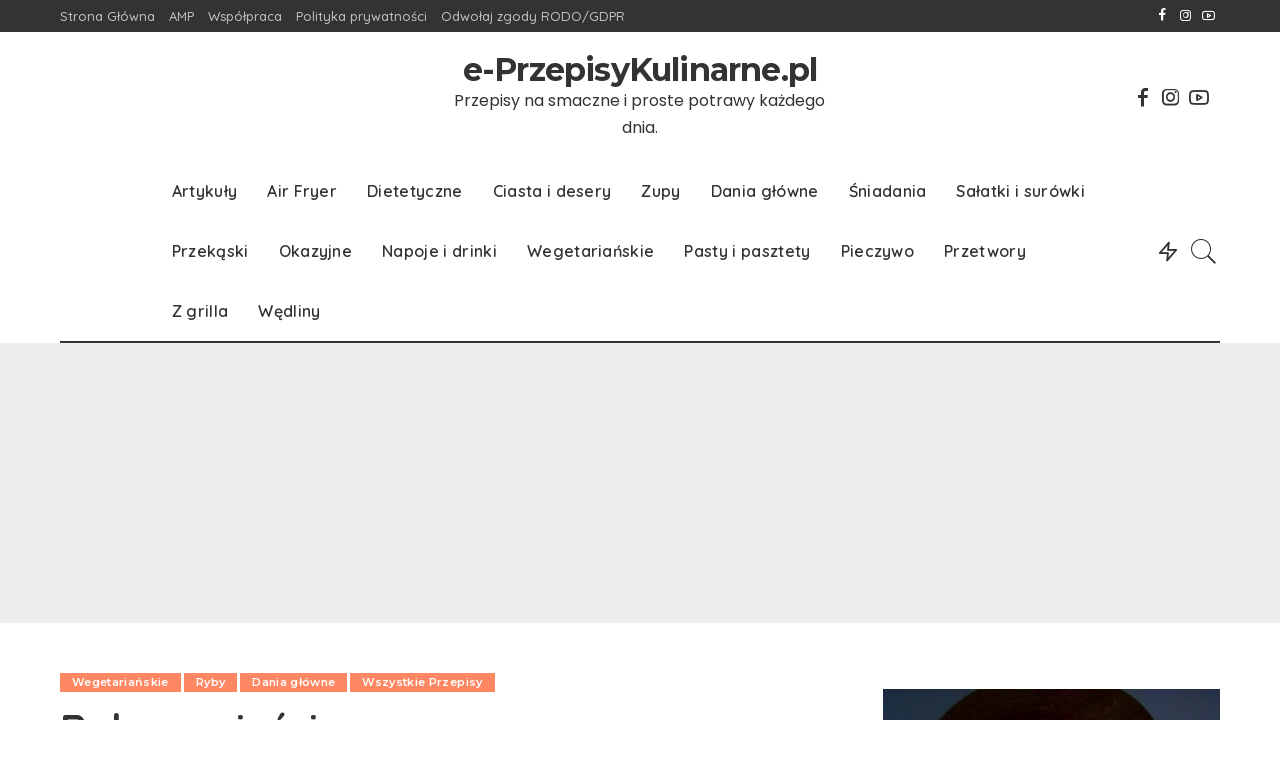

--- FILE ---
content_type: text/html; charset=UTF-8
request_url: https://e-przepisykulinarne.pl/2018/02/ryba-w-ciescie-curry/
body_size: 35895
content:
<!DOCTYPE html><html lang="pl-PL"><head><meta charset="UTF-8"><link rel="preconnect" href="https://fonts.gstatic.com/" crossorigin /><meta http-equiv="X-UA-Compatible" content="IE=edge"><meta name="viewport" content="width=device-width, initial-scale=1"><link rel="profile" href="https://gmpg.org/xfn/11"> <script src="[data-uri]" defer></script> <script data-ad-client="ca-pub-2466938050672190" async="" src="//pagead2.googlesyndication.com/pagead/js/adsbygoogle.js"></script> <script async="" src="//www.google-analytics.com/analytics.js"></script> <meta name='robots' content='index, follow, max-image-preview:large, max-snippet:-1, max-video-preview:-1' /><link rel="preconnect" href="https://fonts.googleapis.com" crossorigin><link rel="preconnect" href="https://fonts.gstatic.com" crossorigin><title>Ryba w cieście curry - e-PrzepisyKulinarne.pl</title><meta name="description" content="Aromatyczna ryba w cieście naleśnikowym z dodatkiem przyprawy curry to wyśmienity pomysł na obiad. Ryba w cieście curry to szybka, wręcz 15 minutowa potrawa, którą podajemy z ziemniakami lub ryżem i ulubioną surówką." /><link rel="canonical" href="https://e-przepisykulinarne.pl/2018/02/ryba-w-ciescie-curry/" /><meta property="og:locale" content="pl_PL" /><meta property="og:type" content="article" /><meta property="og:title" content="Ryba w cieście curry" /><meta property="og:description" content="Aromatyczna ryba w cieście naleśnikowym z dodatkiem przyprawy curry to wyśmienity pomysł na obiad. Ryba w cieście curry to szybka, wręcz 15 minutowa potrawa, którą podajemy z ziemniakami lub ryżem i ulubioną surówką." /><meta property="og:url" content="https://e-przepisykulinarne.pl/2018/02/ryba-w-ciescie-curry/" /><meta property="og:site_name" content="e-PrzepisyKulinarne.pl" /><meta property="article:publisher" content="https://www.facebook.com/eprzepisykulinarne/" /><meta property="article:published_time" content="2018-02-19T11:48:30+00:00" /><meta property="article:modified_time" content="2018-02-19T11:56:49+00:00" /><meta property="og:image" content="https://e-przepisykulinarne.pl/wp-content/uploads/2018/02/ryba_curry.jpg" /><meta property="og:image:width" content="1200" /><meta property="og:image:height" content="803" /><meta property="og:image:type" content="image/jpeg" /><meta name="author" content="Milena" /><meta name="twitter:card" content="summary_large_image" /><meta name="twitter:label1" content="Napisane przez" /><meta name="twitter:data1" content="Milena" /><meta name="twitter:label2" content="Szacowany czas czytania" /><meta name="twitter:data2" content="1 minuta" /><link rel="amphtml" href="https://e-przepisykulinarne.pl/2018/02/ryba-w-ciescie-curry/amp/" /><meta name="generator" content="AMP for WP 1.1.6.1"/><link rel='dns-prefetch' href='//www.googletagmanager.com' /><link rel='dns-prefetch' href='//fonts.googleapis.com' /><link rel="alternate" type="application/rss+xml" title="e-PrzepisyKulinarne.pl &raquo; Kanał z wpisami" href="https://e-przepisykulinarne.pl/feed/" /><link rel="alternate" type="application/rss+xml" title="e-PrzepisyKulinarne.pl &raquo; Kanał z komentarzami" href="https://e-przepisykulinarne.pl/comments/feed/" /><link rel="alternate" type="application/rss+xml" title="e-PrzepisyKulinarne.pl &raquo; Ryba w cieście curry Kanał z komentarzami" href="https://e-przepisykulinarne.pl/2018/02/ryba-w-ciescie-curry/feed/" /> <script type="application/ld+json">{"@context":"https://schema.org","@type":"Organization","legalName":"e-PrzepisyKulinarne.pl","url":"https://e-przepisykulinarne.pl/","sameAs":["https://www.facebook.com/eprzepisykulinarne","https://www.instagram.com/e_przepisykulinarne.pl/","https://www.youtube.com/channel/UCJXp_NuXvG6YPCacz9yb_5g"]}</script> <script id="przep-ready" src="[data-uri]" defer></script> <script src="[data-uri]" defer></script><script data-optimized="1" src="https://e-przepisykulinarne.pl/wp-content/plugins/litespeed-cache/assets/js/webfontloader.min.js" defer></script> <link rel='preload' as='style' href='https://e-przepisykulinarne.pl/wp-content/plugins/pixwell-core/assets/core.css'><link data-optimized="1" rel='stylesheet' href='https://e-przepisykulinarne.pl/wp-content/litespeed/css/d45d3523181630a8420caa9b63d5c246.css?ver=5c246' media='print' onload="this.media='all'"><noscript><link rel='stylesheet' href='https://e-przepisykulinarne.pl/wp-content/plugins/pixwell-core/assets/core.css'></noscript><link rel='preload' as='style' href='https://e-przepisykulinarne.pl/wp-content/plugins/wp-recipe-maker/dist/public-modern.css'><link data-optimized="1" rel='stylesheet' href='https://e-przepisykulinarne.pl/wp-content/litespeed/css/4149224dfa8391bf22de6e7267cdb6c5.css?ver=db6c5' media='print' onload="this.media='all'"><noscript><link rel='stylesheet' href='https://e-przepisykulinarne.pl/wp-content/plugins/wp-recipe-maker/dist/public-modern.css'></noscript><style id='classic-theme-styles-inline-css'>/*! This file is auto-generated */
.wp-block-button__link{color:#fff;background-color:#32373c;border-radius:9999px;box-shadow:none;text-decoration:none;padding:calc(.667em + 2px) calc(1.333em + 2px);font-size:1.125em}.wp-block-file__button{background:#32373c;color:#fff;text-decoration:none}</style><link rel='preload' as='style' href='https://e-przepisykulinarne.pl/wp-content/plugins/post-views-counter/css/frontend.min.css'><link data-optimized="1" rel='stylesheet' href='https://e-przepisykulinarne.pl/wp-content/litespeed/css/6692ee751e4f1003979921b48c2df372.css?ver=df372' media='print' onload="this.media='all'"><noscript><link rel='stylesheet' href='https://e-przepisykulinarne.pl/wp-content/plugins/post-views-counter/css/frontend.min.css'></noscript><link rel='preload' as='style' href='https://e-przepisykulinarne.pl/wp-content/plugins/stars-rating/includes/css/font-awesome.min.css'><link data-optimized="1" rel='stylesheet' href='https://e-przepisykulinarne.pl/wp-content/litespeed/css/85c0ef630fc87ef611f56e440ecae382.css?ver=ae382' media='print' onload="this.media='all'"><noscript><link rel='stylesheet' href='https://e-przepisykulinarne.pl/wp-content/plugins/stars-rating/includes/css/font-awesome.min.css'></noscript><link rel='preload' as='style' href='https://e-przepisykulinarne.pl/wp-content/plugins/stars-rating/public/css/fontawesome-stars.css'><link data-optimized="1" rel='stylesheet' href='https://e-przepisykulinarne.pl/wp-content/litespeed/css/809dd9fc9be04f2fd1438d2e6ce682fa.css?ver=682fa' media='print' onload="this.media='all'"><noscript><link rel='stylesheet' href='https://e-przepisykulinarne.pl/wp-content/plugins/stars-rating/public/css/fontawesome-stars.css'></noscript><link rel='preload' as='style' href='https://e-przepisykulinarne.pl/wp-content/plugins/stars-rating/public/css/stars-rating-public.css'><link data-optimized="1" rel='stylesheet' href='https://e-przepisykulinarne.pl/wp-content/litespeed/css/0e54b5403a9959911ed3383204aa1938.css?ver=a1938' media='print' onload="this.media='all'"><noscript><link rel='stylesheet' href='https://e-przepisykulinarne.pl/wp-content/plugins/stars-rating/public/css/stars-rating-public.css'></noscript><link data-optimized="1" rel='stylesheet' id='pixwell-main-css' href='https://e-przepisykulinarne.pl/wp-content/litespeed/css/384078fc0ef1198aca8f1ec97f22b794.css?ver=2b794' media='all' /><link rel='preload' as='style' href='https://e-przepisykulinarne.pl/wp-content/themes/pixwell/style.css'><link data-optimized="1" rel='stylesheet' href='https://e-przepisykulinarne.pl/wp-content/litespeed/css/f9439416ea202a07d8ba72435d46f507.css?ver=6f507' media='print' onload="this.media='all'"><noscript><link rel='stylesheet' href='https://e-przepisykulinarne.pl/wp-content/themes/pixwell/style.css'></noscript><style id='pixwell-style-inline-css'>.main-menu .sub-menu {}.main-menu > li.menu-item-has-children > .sub-menu:before {}.mobile-nav-inner {}.navbar-border-holder {border-width: 2px; }.navbar-border-holder {border-color: ; }.category .category-header .header-holder{ background-color: #f2f2f2}@media only screen and (max-width: 767px) {.entry-content { font-size: .90rem; }.p-wrap .entry-summary, .twitter-content.entry-summary, .element-desc, .subscribe-description, .rb-sdecs,.copyright-inner > *, .summary-content, .pros-cons-wrap ul li,.gallery-popup-content .image-popup-description > *{ font-size: .76rem; }}@media only screen and (max-width: 1024px) {}@media only screen and (max-width: 991px) {}@media only screen and (max-width: 767px) {}</style><style id='akismet-widget-style-inline-css'>.a-stats {
				--akismet-color-mid-green: #357b49;
				--akismet-color-white: #fff;
				--akismet-color-light-grey: #f6f7f7;

				max-width: 350px;
				width: auto;
			}

			.a-stats * {
				all: unset;
				box-sizing: border-box;
			}

			.a-stats strong {
				font-weight: 600;
			}

			.a-stats a.a-stats__link,
			.a-stats a.a-stats__link:visited,
			.a-stats a.a-stats__link:active {
				background: var(--akismet-color-mid-green);
				border: none;
				box-shadow: none;
				border-radius: 8px;
				color: var(--akismet-color-white);
				cursor: pointer;
				display: block;
				font-family: -apple-system, BlinkMacSystemFont, 'Segoe UI', 'Roboto', 'Oxygen-Sans', 'Ubuntu', 'Cantarell', 'Helvetica Neue', sans-serif;
				font-weight: 500;
				padding: 12px;
				text-align: center;
				text-decoration: none;
				transition: all 0.2s ease;
			}

			/* Extra specificity to deal with TwentyTwentyOne focus style */
			.widget .a-stats a.a-stats__link:focus {
				background: var(--akismet-color-mid-green);
				color: var(--akismet-color-white);
				text-decoration: none;
			}

			.a-stats a.a-stats__link:hover {
				filter: brightness(110%);
				box-shadow: 0 4px 12px rgba(0, 0, 0, 0.06), 0 0 2px rgba(0, 0, 0, 0.16);
			}

			.a-stats .count {
				color: var(--akismet-color-white);
				display: block;
				font-size: 1.5em;
				line-height: 1.4;
				padding: 0 13px;
				white-space: nowrap;
			}</style><link rel='preload' as='style' href='//e-przepisykulinarne.pl/wp-content/plugins/a3-lazy-load/assets/css/jquery.lazyloadxt.spinner.css'><link data-optimized="1" rel='stylesheet' href='https://e-przepisykulinarne.pl/wp-content/litespeed/css/b202bd3574818099ee59acb88e788e0e.css?ver=88e0e' media='print' onload="this.media='all'"><noscript><link rel='stylesheet' href='//e-przepisykulinarne.pl/wp-content/plugins/a3-lazy-load/assets/css/jquery.lazyloadxt.spinner.css'></noscript><link rel='preload' as='style' href='//e-przepisykulinarne.pl/wp-content/uploads/sass/a3_lazy_load.min.css'><link data-optimized="1" rel='stylesheet' href='https://e-przepisykulinarne.pl/wp-content/litespeed/css/1db19b46702335ab6d403215c23e1ab1.css?ver=e1ab1' media='print' onload="this.media='all'"><noscript><link rel='stylesheet' href='//e-przepisykulinarne.pl/wp-content/uploads/sass/a3_lazy_load.min.css'></noscript><script src="https://e-przepisykulinarne.pl/wp-includes/js/jquery/jquery.min.js" id="jquery-core-js"></script> <script data-optimized="1" defer src="https://e-przepisykulinarne.pl/wp-content/litespeed/js/3a1ead33f5945cb012c3c0d4666ba704.js?ver=ba704" id="bar-rating-js"></script> <script data-optimized="1" defer src="https://e-przepisykulinarne.pl/wp-content/litespeed/js/a4a6c192931756b5be0785368e1f117d.js?ver=f117d" id="stars-rating-script-js"></script> <!--[if lt IE 9]> <script src="https://e-przepisykulinarne.pl/wp-content/themes/pixwell/assets/js/html5shiv.min.js" id="html5-js"></script> <![endif]--> <script data-optimized="1" src="https://e-przepisykulinarne.pl/wp-content/litespeed/js/a88271e2c9df5eaee68c1ab1e44cb108.js?ver=cb108" id="funding-choice-js" defer data-deferred="1"></script>  <script src="https://www.googletagmanager.com/gtag/js?id=GT-NGPP58K" id="google_gtagjs-js" async></script> <script id="google_gtagjs-js-after" src="[data-uri]" defer></script> <link rel="https://api.w.org/" href="https://e-przepisykulinarne.pl/wp-json/" /><link rel="alternate" title="JSON" type="application/json" href="https://e-przepisykulinarne.pl/wp-json/wp/v2/posts/7232" /><link rel="EditURI" type="application/rsd+xml" title="RSD" href="https://e-przepisykulinarne.pl/xmlrpc.php?rsd" /><meta name="generator" content="WordPress 6.6.4" /><link rel='shortlink' href='https://e-przepisykulinarne.pl/?p=7232' /><link rel="alternate" title="oEmbed (JSON)" type="application/json+oembed" href="https://e-przepisykulinarne.pl/wp-json/oembed/1.0/embed?url=https%3A%2F%2Fe-przepisykulinarne.pl%2F2018%2F02%2Fryba-w-ciescie-curry%2F" /><link rel="alternate" title="oEmbed (XML)" type="text/xml+oembed" href="https://e-przepisykulinarne.pl/wp-json/oembed/1.0/embed?url=https%3A%2F%2Fe-przepisykulinarne.pl%2F2018%2F02%2Fryba-w-ciescie-curry%2F&#038;format=xml" /><meta name="generator" content="Site Kit by Google 1.148.0" /><script type="application/ld+json">{"@context":"https://schema.org","@type":"WebSite","@id":"https://e-przepisykulinarne.pl/#website","url":"https://e-przepisykulinarne.pl/","name":"e-PrzepisyKulinarne.pl","potentialAction":{"@type":"SearchAction","target":"https://e-przepisykulinarne.pl/?s={search_term_string}","query-input":"required name=search_term_string"}}</script> <style type="text/css" id="pf-main-css">@media screen {
					.printfriendly {
						z-index: 1000; display: flex; margin: 0px 0px 0px 0px
					}
					.printfriendly a, .printfriendly a:link, .printfriendly a:visited, .printfriendly a:hover, .printfriendly a:active {
						font-weight: 600;
						cursor: pointer;
						text-decoration: none;
						border: none;
						-webkit-box-shadow: none;
						-moz-box-shadow: none;
						box-shadow: none;
						outline:none;
						font-size: 14px !important;
						color: #3AAA11 !important;
					}
					.printfriendly.pf-alignleft {
						justify-content: start;
					}
					.printfriendly.pf-alignright {
						justify-content: end;
					}
					.printfriendly.pf-aligncenter {
						justify-content: center;
						
					}
				}

				.pf-button-img {
					border: none;
					-webkit-box-shadow: none;
					-moz-box-shadow: none;
					box-shadow: none;
					padding: 0;
					margin: 0;
					display: inline;
					vertical-align: middle;
				}

				img.pf-button-img + .pf-button-text {
					margin-left: 6px;
				}

				@media print {
					.printfriendly {
						display: none;
					}
				}</style><style type="text/css" id="pf-excerpt-styles">.pf-button.pf-button-excerpt {
              display: none;
           }</style><style type="text/css">.tippy-box[data-theme~="wprm"] { background-color: #333333; color: #FFFFFF; } .tippy-box[data-theme~="wprm"][data-placement^="top"] > .tippy-arrow::before { border-top-color: #333333; } .tippy-box[data-theme~="wprm"][data-placement^="bottom"] > .tippy-arrow::before { border-bottom-color: #333333; } .tippy-box[data-theme~="wprm"][data-placement^="left"] > .tippy-arrow::before { border-left-color: #333333; } .tippy-box[data-theme~="wprm"][data-placement^="right"] > .tippy-arrow::before { border-right-color: #333333; } .tippy-box[data-theme~="wprm"] a { color: #FFFFFF; } .wprm-comment-rating svg { width: 18px !important; height: 18px !important; } img.wprm-comment-rating { width: 90px !important; height: 18px !important; } body { --comment-rating-star-color: #343434; } body { --wprm-popup-font-size: 16px; } body { --wprm-popup-background: #ffffff; } body { --wprm-popup-title: #000000; } body { --wprm-popup-content: #444444; } body { --wprm-popup-button-background: #444444; } body { --wprm-popup-button-text: #ffffff; }</style><style type="text/css">.wprm-glossary-term {color: #5A822B;text-decoration: underline;cursor: help;}</style><style type="text/css">.wprm-recipe-template-snippet-basic-buttons {
    font-family: inherit; /* wprm_font_family type=font */
    font-size: 0.9em; /* wprm_font_size type=font_size */
    text-align: center; /* wprm_text_align type=align */
    margin-top: 0px; /* wprm_margin_top type=size */
    margin-bottom: 10px; /* wprm_margin_bottom type=size */
}
.wprm-recipe-template-snippet-basic-buttons a  {
    margin: 5px; /* wprm_margin_button type=size */
    margin: 5px; /* wprm_margin_button type=size */
}

.wprm-recipe-template-snippet-basic-buttons a:first-child {
    margin-left: 0;
}
.wprm-recipe-template-snippet-basic-buttons a:last-child {
    margin-right: 0;
}.wprm-recipe-template-chic {
    margin: 20px auto;
    background-color: #fafafa; /* wprm_background type=color */
    font-family: -apple-system, BlinkMacSystemFont, "Segoe UI", Roboto, Oxygen-Sans, Ubuntu, Cantarell, "Helvetica Neue", sans-serif; /* wprm_main_font_family type=font */
    font-size: 0.9em; /* wprm_main_font_size type=font_size */
    line-height: 1.5em; /* wprm_main_line_height type=font_size */
    color: #333333; /* wprm_main_text type=color */
    max-width: 650px; /* wprm_max_width type=size */
}
.wprm-recipe-template-chic a {
    color: #3498db; /* wprm_link type=color */
}
.wprm-recipe-template-chic p, .wprm-recipe-template-chic li {
    font-family: -apple-system, BlinkMacSystemFont, "Segoe UI", Roboto, Oxygen-Sans, Ubuntu, Cantarell, "Helvetica Neue", sans-serif; /* wprm_main_font_family type=font */
    font-size: 1em !important;
    line-height: 1.5em !important; /* wprm_main_line_height type=font_size */
}
.wprm-recipe-template-chic li {
    margin: 0 0 0 32px !important;
    padding: 0 !important;
}
.rtl .wprm-recipe-template-chic li {
    margin: 0 32px 0 0 !important;
}
.wprm-recipe-template-chic ol, .wprm-recipe-template-chic ul {
    margin: 0 !important;
    padding: 0 !important;
}
.wprm-recipe-template-chic br {
    display: none;
}
.wprm-recipe-template-chic .wprm-recipe-name,
.wprm-recipe-template-chic .wprm-recipe-header {
    font-family: -apple-system, BlinkMacSystemFont, "Segoe UI", Roboto, Oxygen-Sans, Ubuntu, Cantarell, "Helvetica Neue", sans-serif; /* wprm_header_font_family type=font */
    color: #000000; /* wprm_header_text type=color */
    line-height: 1.3em; /* wprm_header_line_height type=font_size */
}
.wprm-recipe-template-chic .wprm-recipe-header * {
    font-family: -apple-system, BlinkMacSystemFont, "Segoe UI", Roboto, Oxygen-Sans, Ubuntu, Cantarell, "Helvetica Neue", sans-serif; /* wprm_main_font_family type=font */
}
.wprm-recipe-template-chic h1,
.wprm-recipe-template-chic h2,
.wprm-recipe-template-chic h3,
.wprm-recipe-template-chic h4,
.wprm-recipe-template-chic h5,
.wprm-recipe-template-chic h6 {
    font-family: -apple-system, BlinkMacSystemFont, "Segoe UI", Roboto, Oxygen-Sans, Ubuntu, Cantarell, "Helvetica Neue", sans-serif; /* wprm_header_font_family type=font */
    color: #212121; /* wprm_header_text type=color */
    line-height: 1.3em; /* wprm_header_line_height type=font_size */
    margin: 0 !important;
    padding: 0 !important;
}
.wprm-recipe-template-chic .wprm-recipe-header {
    margin-top: 1.2em !important;
}
.wprm-recipe-template-chic h1 {
    font-size: 2em; /* wprm_h1_size type=font_size */
}
.wprm-recipe-template-chic h2 {
    font-size: 1.8em; /* wprm_h2_size type=font_size */
}
.wprm-recipe-template-chic h3 {
    font-size: 1.2em; /* wprm_h3_size type=font_size */
}
.wprm-recipe-template-chic h4 {
    font-size: 1em; /* wprm_h4_size type=font_size */
}
.wprm-recipe-template-chic h5 {
    font-size: 1em; /* wprm_h5_size type=font_size */
}
.wprm-recipe-template-chic h6 {
    font-size: 1em; /* wprm_h6_size type=font_size */
}.wprm-recipe-template-chic {
    font-size: 1em; /* wprm_main_font_size type=font_size */
	border-style: solid; /* wprm_border_style type=border */
	border-width: 1px; /* wprm_border_width type=size */
	border-color: #E0E0E0; /* wprm_border type=color */
    padding: 10px;
    background-color: #ffffff; /* wprm_background type=color */
    max-width: 950px; /* wprm_max_width type=size */
}
.wprm-recipe-template-chic a {
    color: #5A822B; /* wprm_link type=color */
}
.wprm-recipe-template-chic .wprm-recipe-name {
    line-height: 1.3em;
    font-weight: bold;
}
.wprm-recipe-template-chic .wprm-template-chic-buttons {
	clear: both;
    font-size: 0.9em;
    text-align: center;
}
.wprm-recipe-template-chic .wprm-template-chic-buttons .wprm-recipe-icon {
    margin-right: 5px;
}
.wprm-recipe-template-chic .wprm-recipe-header {
	margin-bottom: 0.5em !important;
}
.wprm-recipe-template-chic .wprm-nutrition-label-container {
	font-size: 0.9em;
}
.wprm-recipe-template-chic .wprm-call-to-action {
	border-radius: 3px;
}.wprm-recipe-template-compact-howto {
    margin: 20px auto;
    background-color: #fafafa; /* wprm_background type=color */
    font-family: -apple-system, BlinkMacSystemFont, "Segoe UI", Roboto, Oxygen-Sans, Ubuntu, Cantarell, "Helvetica Neue", sans-serif; /* wprm_main_font_family type=font */
    font-size: 0.9em; /* wprm_main_font_size type=font_size */
    line-height: 1.5em; /* wprm_main_line_height type=font_size */
    color: #333333; /* wprm_main_text type=color */
    max-width: 650px; /* wprm_max_width type=size */
}
.wprm-recipe-template-compact-howto a {
    color: #3498db; /* wprm_link type=color */
}
.wprm-recipe-template-compact-howto p, .wprm-recipe-template-compact-howto li {
    font-family: -apple-system, BlinkMacSystemFont, "Segoe UI", Roboto, Oxygen-Sans, Ubuntu, Cantarell, "Helvetica Neue", sans-serif; /* wprm_main_font_family type=font */
    font-size: 1em !important;
    line-height: 1.5em !important; /* wprm_main_line_height type=font_size */
}
.wprm-recipe-template-compact-howto li {
    margin: 0 0 0 32px !important;
    padding: 0 !important;
}
.rtl .wprm-recipe-template-compact-howto li {
    margin: 0 32px 0 0 !important;
}
.wprm-recipe-template-compact-howto ol, .wprm-recipe-template-compact-howto ul {
    margin: 0 !important;
    padding: 0 !important;
}
.wprm-recipe-template-compact-howto br {
    display: none;
}
.wprm-recipe-template-compact-howto .wprm-recipe-name,
.wprm-recipe-template-compact-howto .wprm-recipe-header {
    font-family: -apple-system, BlinkMacSystemFont, "Segoe UI", Roboto, Oxygen-Sans, Ubuntu, Cantarell, "Helvetica Neue", sans-serif; /* wprm_header_font_family type=font */
    color: #000000; /* wprm_header_text type=color */
    line-height: 1.3em; /* wprm_header_line_height type=font_size */
}
.wprm-recipe-template-compact-howto .wprm-recipe-header * {
    font-family: -apple-system, BlinkMacSystemFont, "Segoe UI", Roboto, Oxygen-Sans, Ubuntu, Cantarell, "Helvetica Neue", sans-serif; /* wprm_main_font_family type=font */
}
.wprm-recipe-template-compact-howto h1,
.wprm-recipe-template-compact-howto h2,
.wprm-recipe-template-compact-howto h3,
.wprm-recipe-template-compact-howto h4,
.wprm-recipe-template-compact-howto h5,
.wprm-recipe-template-compact-howto h6 {
    font-family: -apple-system, BlinkMacSystemFont, "Segoe UI", Roboto, Oxygen-Sans, Ubuntu, Cantarell, "Helvetica Neue", sans-serif; /* wprm_header_font_family type=font */
    color: #212121; /* wprm_header_text type=color */
    line-height: 1.3em; /* wprm_header_line_height type=font_size */
    margin: 0 !important;
    padding: 0 !important;
}
.wprm-recipe-template-compact-howto .wprm-recipe-header {
    margin-top: 1.2em !important;
}
.wprm-recipe-template-compact-howto h1 {
    font-size: 2em; /* wprm_h1_size type=font_size */
}
.wprm-recipe-template-compact-howto h2 {
    font-size: 1.8em; /* wprm_h2_size type=font_size */
}
.wprm-recipe-template-compact-howto h3 {
    font-size: 1.2em; /* wprm_h3_size type=font_size */
}
.wprm-recipe-template-compact-howto h4 {
    font-size: 1em; /* wprm_h4_size type=font_size */
}
.wprm-recipe-template-compact-howto h5 {
    font-size: 1em; /* wprm_h5_size type=font_size */
}
.wprm-recipe-template-compact-howto h6 {
    font-size: 1em; /* wprm_h6_size type=font_size */
}.wprm-recipe-template-compact-howto {
	border-style: solid; /* wprm_border_style type=border */
	border-width: 1px; /* wprm_border_width type=size */
	border-color: #777777; /* wprm_border type=color */
	border-radius: 0px; /* wprm_border_radius type=size */
	padding: 10px;
}</style><script src="[data-uri]" defer></script><meta name="google-site-verification" content="8zw5tRXMLIubx5z69QP8xmq0pl3C57cYGFPIqT3JJw0"><meta name="google-adsense-platform-account" content="ca-host-pub-2644536267352236"><meta name="google-adsense-platform-domain" content="sitekit.withgoogle.com">
 <script type="application/ld+json" class="saswp-schema-markup-output">[{"@context":"https:\/\/schema.org\/","@graph":[{"@context":"https:\/\/schema.org\/","@type":"SiteNavigationElement","@id":"https:\/\/e-przepisykulinarne.pl#ca\u0142o\u015b\u0107","name":"Air Fryer","url":"https:\/\/e-przepisykulinarne.pl\/category\/air-fryer\/"},{"@context":"https:\/\/schema.org\/","@type":"SiteNavigationElement","@id":"https:\/\/e-przepisykulinarne.pl#ca\u0142o\u015b\u0107","name":"Wegetaria\u0144skie","url":"https:\/\/e-przepisykulinarne.pl\/category\/wegetarianskie\/"},{"@context":"https:\/\/schema.org\/","@type":"SiteNavigationElement","@id":"https:\/\/e-przepisykulinarne.pl#ca\u0142o\u015b\u0107","name":"Dietetyczne","url":"https:\/\/e-przepisykulinarne.pl\/category\/dietetyczne\/"},{"@context":"https:\/\/schema.org\/","@type":"SiteNavigationElement","@id":"https:\/\/e-przepisykulinarne.pl#ca\u0142o\u015b\u0107","name":"Ciasta i desery","url":"https:\/\/e-przepisykulinarne.pl\/category\/ciasta-i-desery\/"},{"@context":"https:\/\/schema.org\/","@type":"SiteNavigationElement","@id":"https:\/\/e-przepisykulinarne.pl#ca\u0142o\u015b\u0107","name":"Ciasta bez pieczenia","url":"https:\/\/e-przepisykulinarne.pl\/category\/ciasta-i-desery\/ciasta-bez-pieczenia\/"},{"@context":"https:\/\/schema.org\/","@type":"SiteNavigationElement","@id":"https:\/\/e-przepisykulinarne.pl#ca\u0142o\u015b\u0107","name":"Zupy","url":"https:\/\/e-przepisykulinarne.pl\/category\/zupy\/"},{"@context":"https:\/\/schema.org\/","@type":"SiteNavigationElement","@id":"https:\/\/e-przepisykulinarne.pl#ca\u0142o\u015b\u0107","name":"Dania g\u0142\u00f3wne","url":"https:\/\/e-przepisykulinarne.pl\/category\/dania-glowne\/"},{"@context":"https:\/\/schema.org\/","@type":"SiteNavigationElement","@id":"https:\/\/e-przepisykulinarne.pl#ca\u0142o\u015b\u0107","name":"Kasza","url":"https:\/\/e-przepisykulinarne.pl\/category\/dania-glowne\/kasza\/"},{"@context":"https:\/\/schema.org\/","@type":"SiteNavigationElement","@id":"https:\/\/e-przepisykulinarne.pl#ca\u0142o\u015b\u0107","name":"Jajka","url":"https:\/\/e-przepisykulinarne.pl\/category\/dania-glowne\/jajka\/"},{"@context":"https:\/\/schema.org\/","@type":"SiteNavigationElement","@id":"https:\/\/e-przepisykulinarne.pl#ca\u0142o\u015b\u0107","name":"Ryby","url":"https:\/\/e-przepisykulinarne.pl\/category\/dania-glowne\/ryby-dania-glowne\/"},{"@context":"https:\/\/schema.org\/","@type":"SiteNavigationElement","@id":"https:\/\/e-przepisykulinarne.pl#ca\u0142o\u015b\u0107","name":"Mi\u0119sa","url":"https:\/\/e-przepisykulinarne.pl\/category\/dania-glowne\/miesa-dania-glowne\/"},{"@context":"https:\/\/schema.org\/","@type":"SiteNavigationElement","@id":"https:\/\/e-przepisykulinarne.pl#ca\u0142o\u015b\u0107","name":"Zapiekanki","url":"https:\/\/e-przepisykulinarne.pl\/category\/dania-glowne\/zapiekanki-dania-glowne\/"},{"@context":"https:\/\/schema.org\/","@type":"SiteNavigationElement","@id":"https:\/\/e-przepisykulinarne.pl#ca\u0142o\u015b\u0107","name":"M\u0105czne","url":"https:\/\/e-przepisykulinarne.pl\/category\/dania-glowne\/maczne-dania-glowne\/"},{"@context":"https:\/\/schema.org\/","@type":"SiteNavigationElement","@id":"https:\/\/e-przepisykulinarne.pl#ca\u0142o\u015b\u0107","name":"Warzywa","url":"https:\/\/e-przepisykulinarne.pl\/category\/dania-glowne\/warzywa-dania-glowne\/"},{"@context":"https:\/\/schema.org\/","@type":"SiteNavigationElement","@id":"https:\/\/e-przepisykulinarne.pl#ca\u0142o\u015b\u0107","name":"Makarony","url":"https:\/\/e-przepisykulinarne.pl\/category\/dania-glowne\/makarony-dania-glowne\/"},{"@context":"https:\/\/schema.org\/","@type":"SiteNavigationElement","@id":"https:\/\/e-przepisykulinarne.pl#ca\u0142o\u015b\u0107","name":"Ry\u017c","url":"https:\/\/e-przepisykulinarne.pl\/category\/dania-glowne\/ryz-dania-glowne\/"},{"@context":"https:\/\/schema.org\/","@type":"SiteNavigationElement","@id":"https:\/\/e-przepisykulinarne.pl#ca\u0142o\u015b\u0107","name":"Sosy i gulasze","url":"https:\/\/e-przepisykulinarne.pl\/category\/dania-glowne\/sosy-i-gulasze\/"},{"@context":"https:\/\/schema.org\/","@type":"SiteNavigationElement","@id":"https:\/\/e-przepisykulinarne.pl#ca\u0142o\u015b\u0107","name":"Dania jednogarnkowe","url":"https:\/\/e-przepisykulinarne.pl\/category\/dania-glowne\/dania-jednogarnkowe\/"},{"@context":"https:\/\/schema.org\/","@type":"SiteNavigationElement","@id":"https:\/\/e-przepisykulinarne.pl#ca\u0142o\u015b\u0107","name":"\u015aniadania","url":"https:\/\/e-przepisykulinarne.pl\/category\/sniadania\/"},{"@context":"https:\/\/schema.org\/","@type":"SiteNavigationElement","@id":"https:\/\/e-przepisykulinarne.pl#ca\u0142o\u015b\u0107","name":"Na s\u0142odko","url":"https:\/\/e-przepisykulinarne.pl\/category\/sniadania\/na-slodko\/"},{"@context":"https:\/\/schema.org\/","@type":"SiteNavigationElement","@id":"https:\/\/e-przepisykulinarne.pl#ca\u0142o\u015b\u0107","name":"Nabia\u0142","url":"https:\/\/e-przepisykulinarne.pl\/category\/sniadania\/nabial\/"},{"@context":"https:\/\/schema.org\/","@type":"SiteNavigationElement","@id":"https:\/\/e-przepisykulinarne.pl#ca\u0142o\u015b\u0107","name":"Pieczywo","url":"https:\/\/e-przepisykulinarne.pl\/category\/sniadania\/pieczywo-sniadania\/"},{"@context":"https:\/\/schema.org\/","@type":"SiteNavigationElement","@id":"https:\/\/e-przepisykulinarne.pl#ca\u0142o\u015b\u0107","name":"Z m\u0105ki","url":"https:\/\/e-przepisykulinarne.pl\/category\/sniadania\/z-maki\/"},{"@context":"https:\/\/schema.org\/","@type":"SiteNavigationElement","@id":"https:\/\/e-przepisykulinarne.pl#ca\u0142o\u015b\u0107","name":"Z mi\u0119sem","url":"https:\/\/e-przepisykulinarne.pl\/category\/sniadania\/z-miesem\/"},{"@context":"https:\/\/schema.org\/","@type":"SiteNavigationElement","@id":"https:\/\/e-przepisykulinarne.pl#ca\u0142o\u015b\u0107","name":"Sa\u0142atki i sur\u00f3wki","url":"https:\/\/e-przepisykulinarne.pl\/category\/salatki-i-surowki\/"},{"@context":"https:\/\/schema.org\/","@type":"SiteNavigationElement","@id":"https:\/\/e-przepisykulinarne.pl#ca\u0142o\u015b\u0107","name":"Sa\u0142atki","url":"https:\/\/e-przepisykulinarne.pl\/category\/salatki-i-surowki\/salatki\/"},{"@context":"https:\/\/schema.org\/","@type":"SiteNavigationElement","@id":"https:\/\/e-przepisykulinarne.pl#ca\u0142o\u015b\u0107","name":"Z ry\u017cem","url":"https:\/\/e-przepisykulinarne.pl\/category\/salatki-i-surowki\/salatki\/z-ryzem\/"},{"@context":"https:\/\/schema.org\/","@type":"SiteNavigationElement","@id":"https:\/\/e-przepisykulinarne.pl#ca\u0142o\u015b\u0107","name":"Z makaronem","url":"https:\/\/e-przepisykulinarne.pl\/category\/salatki-i-surowki\/salatki\/z-makaronem\/"},{"@context":"https:\/\/schema.org\/","@type":"SiteNavigationElement","@id":"https:\/\/e-przepisykulinarne.pl#ca\u0142o\u015b\u0107","name":"Z majonezem","url":"https:\/\/e-przepisykulinarne.pl\/category\/salatki-i-surowki\/salatki\/z-majonezem\/"},{"@context":"https:\/\/schema.org\/","@type":"SiteNavigationElement","@id":"https:\/\/e-przepisykulinarne.pl#ca\u0142o\u015b\u0107","name":"Warstwowe","url":"https:\/\/e-przepisykulinarne.pl\/category\/salatki-i-surowki\/salatki\/warstwowe\/"},{"@context":"https:\/\/schema.org\/","@type":"SiteNavigationElement","@id":"https:\/\/e-przepisykulinarne.pl#ca\u0142o\u015b\u0107","name":"Z mi\u0119sem","url":"https:\/\/e-przepisykulinarne.pl\/category\/salatki-i-surowki\/salatki\/z-miesem-salatki\/"},{"@context":"https:\/\/schema.org\/","@type":"SiteNavigationElement","@id":"https:\/\/e-przepisykulinarne.pl#ca\u0142o\u015b\u0107","name":"Z ryb\u0105","url":"https:\/\/e-przepisykulinarne.pl\/category\/salatki-i-surowki\/salatki\/z-ryba\/"},{"@context":"https:\/\/schema.org\/","@type":"SiteNavigationElement","@id":"https:\/\/e-przepisykulinarne.pl#ca\u0142o\u015b\u0107","name":"Na sa\u0142acie","url":"https:\/\/e-przepisykulinarne.pl\/category\/salatki-i-surowki\/salatki\/na-salacie\/"},{"@context":"https:\/\/schema.org\/","@type":"SiteNavigationElement","@id":"https:\/\/e-przepisykulinarne.pl#ca\u0142o\u015b\u0107","name":"Bez majonezu","url":"https:\/\/e-przepisykulinarne.pl\/category\/salatki-i-surowki\/salatki\/bez-majonezu\/"},{"@context":"https:\/\/schema.org\/","@type":"SiteNavigationElement","@id":"https:\/\/e-przepisykulinarne.pl#ca\u0142o\u015b\u0107","name":"Jarskie","url":"https:\/\/e-przepisykulinarne.pl\/category\/salatki-i-surowki\/salatki\/jarskie\/"},{"@context":"https:\/\/schema.org\/","@type":"SiteNavigationElement","@id":"https:\/\/e-przepisykulinarne.pl#ca\u0142o\u015b\u0107","name":"Sur\u00f3wki","url":"https:\/\/e-przepisykulinarne.pl\/category\/salatki-i-surowki\/surowki\/"},{"@context":"https:\/\/schema.org\/","@type":"SiteNavigationElement","@id":"https:\/\/e-przepisykulinarne.pl#ca\u0142o\u015b\u0107","name":"Pasty i pasztety","url":"https:\/\/e-przepisykulinarne.pl\/category\/pasty-i-pasztety\/"},{"@context":"https:\/\/schema.org\/","@type":"SiteNavigationElement","@id":"https:\/\/e-przepisykulinarne.pl#ca\u0142o\u015b\u0107","name":"Pieczywo","url":"https:\/\/e-przepisykulinarne.pl\/category\/pieczywo\/"},{"@context":"https:\/\/schema.org\/","@type":"SiteNavigationElement","@id":"https:\/\/e-przepisykulinarne.pl#ca\u0142o\u015b\u0107","name":"Przek\u0105ski","url":"https:\/\/e-przepisykulinarne.pl\/category\/przekaski\/"},{"@context":"https:\/\/schema.org\/","@type":"SiteNavigationElement","@id":"https:\/\/e-przepisykulinarne.pl#ca\u0142o\u015b\u0107","name":"Na ciep\u0142o","url":"https:\/\/e-przepisykulinarne.pl\/category\/przekaski\/na-cieplo\/"},{"@context":"https:\/\/schema.org\/","@type":"SiteNavigationElement","@id":"https:\/\/e-przepisykulinarne.pl#ca\u0142o\u015b\u0107","name":"Na zimno","url":"https:\/\/e-przepisykulinarne.pl\/category\/przekaski\/na-zimno\/"},{"@context":"https:\/\/schema.org\/","@type":"SiteNavigationElement","@id":"https:\/\/e-przepisykulinarne.pl#ca\u0142o\u015b\u0107","name":"Napoje i drinki","url":"https:\/\/e-przepisykulinarne.pl\/category\/napoje-i-drinki\/"},{"@context":"https:\/\/schema.org\/","@type":"SiteNavigationElement","@id":"https:\/\/e-przepisykulinarne.pl#ca\u0142o\u015b\u0107","name":"Przetwory","url":"https:\/\/e-przepisykulinarne.pl\/category\/przetwory\/"},{"@context":"https:\/\/schema.org\/","@type":"SiteNavigationElement","@id":"https:\/\/e-przepisykulinarne.pl#ca\u0142o\u015b\u0107","name":"Z grilla","url":"https:\/\/e-przepisykulinarne.pl\/category\/z-grilla\/"},{"@context":"https:\/\/schema.org\/","@type":"SiteNavigationElement","@id":"https:\/\/e-przepisykulinarne.pl#ca\u0142o\u015b\u0107","name":"W\u0119dliny","url":"https:\/\/e-przepisykulinarne.pl\/category\/wedliny\/"},{"@context":"https:\/\/schema.org\/","@type":"SiteNavigationElement","@id":"https:\/\/e-przepisykulinarne.pl#ca\u0142o\u015b\u0107","name":"Okazyjne","url":"https:\/\/e-przepisykulinarne.pl\/category\/swieta\/"},{"@context":"https:\/\/schema.org\/","@type":"SiteNavigationElement","@id":"https:\/\/e-przepisykulinarne.pl#ca\u0142o\u015b\u0107","name":"T\u0142usty Czwartek","url":"https:\/\/e-przepisykulinarne.pl\/category\/swieta\/tlusty-czwartek\/"},{"@context":"https:\/\/schema.org\/","@type":"SiteNavigationElement","@id":"https:\/\/e-przepisykulinarne.pl#ca\u0142o\u015b\u0107","name":"Imprezy\/urodziny\/karnawa\u0142","url":"https:\/\/e-przepisykulinarne.pl\/category\/swieta\/imprezyurodzinykarnawal\/"},{"@context":"https:\/\/schema.org\/","@type":"SiteNavigationElement","@id":"https:\/\/e-przepisykulinarne.pl#ca\u0142o\u015b\u0107","name":"Bo\u017ce Narodzenie","url":"https:\/\/e-przepisykulinarne.pl\/category\/swieta\/boze-narodzenie\/"},{"@context":"https:\/\/schema.org\/","@type":"SiteNavigationElement","@id":"https:\/\/e-przepisykulinarne.pl#ca\u0142o\u015b\u0107","name":"Wielkanoc","url":"https:\/\/e-przepisykulinarne.pl\/category\/swieta\/wielkanoc\/"},{"@context":"https:\/\/schema.org\/","@type":"SiteNavigationElement","@id":"https:\/\/e-przepisykulinarne.pl#ca\u0142o\u015b\u0107","name":"Halloween","url":"https:\/\/e-przepisykulinarne.pl\/category\/swieta\/halloween\/"},{"@context":"https:\/\/schema.org\/","@type":"SiteNavigationElement","@id":"https:\/\/e-przepisykulinarne.pl#ca\u0142o\u015b\u0107","name":"Przepisy czytelnik\u00f3w","url":"https:\/\/e-przepisykulinarne.pl\/category\/przepisy-czytelnikow\/"},{"@context":"https:\/\/schema.org\/","@type":"SiteNavigationElement","@id":"https:\/\/e-przepisykulinarne.pl#ca\u0142o\u015b\u0107","name":"Wpisy sponsorowane","url":"https:\/\/e-przepisykulinarne.pl\/category\/testy-produktow\/"},{"@context":"https:\/\/schema.org\/","@type":"SiteNavigationElement","@id":"https:\/\/e-przepisykulinarne.pl#ca\u0142o\u015b\u0107","name":"Wszystkie Przepisy","url":"https:\/\/e-przepisykulinarne.pl\/category\/wszystkie-przepisy\/"}]},

{"@context":"https:\/\/schema.org\/","@type":"BreadcrumbList","@id":"https:\/\/e-przepisykulinarne.pl\/2018\/02\/ryba-w-ciescie-curry\/#breadcrumb","itemListElement":[{"@type":"ListItem","position":1,"item":{"@id":"https:\/\/e-przepisykulinarne.pl","name":"e-PrzepisyKulinarne.pl"}},{"@type":"ListItem","position":2,"item":{"@id":"https:\/\/e-przepisykulinarne.pl\/category\/dania-glowne\/","name":"Dania g\u0142\u00f3wne"}},{"@type":"ListItem","position":3,"item":{"@id":"https:\/\/e-przepisykulinarne.pl\/2018\/02\/ryba-w-ciescie-curry\/","name":"Ryba w cie\u015bcie curry"}}]},

{"@context":"https:\/\/schema.org\/","@type":"Recipe","@id":"https:\/\/e-przepisykulinarne.pl\/2018\/02\/ryba-w-ciescie-curry\/#recipe","url":"https:\/\/e-przepisykulinarne.pl\/2018\/02\/ryba-w-ciescie-curry\/","name":"Ryba w cie\u015bcie curry","datePublished":"2018-02-19T12:48:30+01:00","dateModified":"2018-02-19T12:56:49+01:00","description":"Aromatyczna ryba w cie\u015bcie nale\u015bnikowym z dodatkiem przyprawy curry to wy\u015bmienity pomys\u0142 na obiad. Ryba w cie\u015bcie curry to szybka, wr\u0119cz 15 minutowa potrawa, kt\u00f3r\u0105 podajemy z ziemniakami lub ry\u017cem i ulubion\u0105 sur\u00f3wk\u0105.","keywords":"m\u0105ka, mleko, jajko, ryba, curry, ","author":{"@type":"Person","name":"Milena","description":"Dzie\u0144 dobry, nazywam si\u0119 Milena Kierzkowska i prowadz\u0119 ten blog kulinarny od 2011 roku.  Preferuj\u0119 prost\u0105, domow\u0105 kuchni\u0119 i staram si\u0119, aby moje przepisy nie by\u0142y zbyt skomplikowane i  m\u00f3g\u0142 je wykona\u0107 ka\u017cdy, nawet nie maj\u0105cy poj\u0119cia o gotowaniu.","url":"https:\/\/e-przepisykulinarne.pl\/author\/admin\/","sameAs":[],"image":{"@type":"ImageObject","url":"https:\/\/secure.gravatar.com\/avatar\/223ab1fbde58de59b222056428dc6d65?s=96&d=wavatar&r=g","height":96,"width":96}},"aggregateRating":{"@type":"AggregateRating","ratingValue":1,"reviewCount":1},"review":[{"@type":"Review","datePublished":"2018-02-19T22:31:41+01:00","description":"brzmi smakowicie :)","author":{"@type":"Person","name":"Zuza \/ zielonakuchnia.blogspot.com","url":""},"reviewRating":{"@type":"Rating","bestRating":"5","ratingValue":1,"worstRating":"1"}}],"image":[{"@type":"ImageObject","@id":"https:\/\/e-przepisykulinarne.pl\/2018\/02\/ryba-w-ciescie-curry\/#primaryimage","url":"https:\/\/e-przepisykulinarne.pl\/wp-content\/uploads\/2018\/02\/ryba_curry.jpg","width":"1200","height":"803","caption":"Ryba w cie\u015bcie curry"},{"@type":"ImageObject","url":"https:\/\/e-przepisykulinarne.pl\/wp-content\/uploads\/2018\/02\/ryba_curry-1200x900.jpg","width":"1200","height":"900","caption":"Ryba w cie\u015bcie curry"},{"@type":"ImageObject","url":"https:\/\/e-przepisykulinarne.pl\/wp-content\/uploads\/2018\/02\/ryba_curry-1200x675.jpg","width":"1200","height":"675","caption":"Ryba w cie\u015bcie curry"},{"@type":"ImageObject","url":"https:\/\/e-przepisykulinarne.pl\/wp-content\/uploads\/2018\/02\/ryba_curry-803x803.jpg","width":"803","height":"803","caption":"Ryba w cie\u015bcie curry"},{"@type":"ImageObject","url":"https:\/\/e-przepisykulinarne.pl\/wp-content\/uploads\/2018\/02\/ryba_curry-1024x685.jpg","width":0,"height":0,"caption":"Ryba w cie\u015bcie z curry "}]}]</script> <meta name="onesignal" content="wordpress-plugin"/> <script src="[data-uri]" defer></script> <link rel="icon" href="https://e-przepisykulinarne.pl/wp-content/uploads/2015/09/cropped-icon-32x32.png" sizes="32x32" /><link rel="icon" href="https://e-przepisykulinarne.pl/wp-content/uploads/2015/09/cropped-icon-192x192.png" sizes="192x192" /><link rel="apple-touch-icon" href="https://e-przepisykulinarne.pl/wp-content/uploads/2015/09/cropped-icon-180x180.png" /><meta name="msapplication-TileImage" content="https://e-przepisykulinarne.pl/wp-content/uploads/2015/09/cropped-icon-270x270.png" /><style id="wp-custom-css">.pf-content { width: 100%}
.adsbygoogle { display:block; min-height: 280px; }</style></head><body class="post-template-default single single-post postid-7232 single-format-standard wp-embed-responsive aa-prefix-przep- is-single-1 sticky-nav smart-sticky is-tooltips is-backtop block-header-dot w-header-1 cat-icon-radius is-parallax-feat is-fmask mh-p-excerpt"><div id="site" class="site"><aside id="off-canvas-section" class="off-canvas-wrap dark-style is-hidden"><div class="close-panel-wrap tooltips-n">
<a href="#" id="off-canvas-close-btn" title="Close Panel"><i class="btn-close"></i></a></div><div class="off-canvas-holder"><div class="off-canvas-header is-light-text"><div class="header-inner"><aside class="inner-bottom"><div class="off-canvas-social">
<a class="social-link-facebook" title="Facebook" href="https://www.facebook.com/eprzepisykulinarne" target="_blank"><i class="rbi rbi-facebook"></i></a><a class="social-link-instagram" title="Instagram" href="https://www.instagram.com/e_przepisykulinarne.pl/" target="_blank"><i class="rbi rbi-instagram"></i></a><a class="social-link-youtube" title="YouTube" href="https://www.youtube.com/channel/UCJXp_NuXvG6YPCacz9yb_5g" target="_blank"><i class="rbi rbi-youtube-o"></i></a></div><div class="inner-bottom-right"><aside class="bookmark-section">
<a class="bookmark-link" href="#" title="Bookmarks">
<span class="bookmark-icon"><i class="rbi rbi-book"></i><span class="bookmark-counter rb-counter">0</span></span>
</a></aside></div></aside></div></div><div class="off-canvas-inner is-light-text"><nav id="off-canvas-nav" class="off-canvas-nav"><ul id="off-canvas-menu" class="off-canvas-menu rb-menu is-clicked"><li id="menu-item-12769" class="menu-item menu-item-type-taxonomy menu-item-object-category menu-item-12769"><a href="https://e-przepisykulinarne.pl/category/artykuly/"><span>Artykuły</span></a></li><li id="menu-item-13927" class="menu-item menu-item-type-taxonomy menu-item-object-category menu-item-13927"><a href="https://e-przepisykulinarne.pl/category/air-fryer/"><span>Air Fryer</span></a></li><li id="menu-item-6364" class="menu-item menu-item-type-taxonomy menu-item-object-category menu-item-6364"><a href="https://e-przepisykulinarne.pl/category/dietetyczne/"><span>Dietetyczne</span></a></li><li id="menu-item-6365" class="menu-item menu-item-type-taxonomy menu-item-object-category menu-item-6365"><a href="https://e-przepisykulinarne.pl/category/ciasta-i-desery/"><span>Ciasta i desery</span></a></li><li id="menu-item-6366" class="menu-item menu-item-type-taxonomy menu-item-object-category menu-item-6366"><a href="https://e-przepisykulinarne.pl/category/zupy/"><span>Zupy</span></a></li><li id="menu-item-6367" class="menu-item menu-item-type-taxonomy menu-item-object-category current-post-ancestor current-menu-parent current-post-parent menu-item-6367"><a href="https://e-przepisykulinarne.pl/category/dania-glowne/"><span>Dania główne</span></a></li><li id="menu-item-6368" class="menu-item menu-item-type-taxonomy menu-item-object-category menu-item-6368"><a href="https://e-przepisykulinarne.pl/category/sniadania/"><span>Śniadania</span></a></li><li id="menu-item-6369" class="menu-item menu-item-type-taxonomy menu-item-object-category menu-item-6369"><a href="https://e-przepisykulinarne.pl/category/salatki-i-surowki/"><span>Sałatki i surówki</span></a></li><li id="menu-item-6370" class="menu-item menu-item-type-taxonomy menu-item-object-category menu-item-6370"><a href="https://e-przepisykulinarne.pl/category/przekaski/"><span>Przekąski</span></a></li><li id="menu-item-8350" class="menu-item menu-item-type-taxonomy menu-item-object-category menu-item-8350"><a href="https://e-przepisykulinarne.pl/category/swieta/"><span>Okazyjne</span></a></li><li id="menu-item-8349" class="menu-item menu-item-type-taxonomy menu-item-object-category menu-item-8349"><a href="https://e-przepisykulinarne.pl/category/napoje-i-drinki/"><span>Napoje i drinki</span></a></li><li id="menu-item-8347" class="menu-item menu-item-type-taxonomy menu-item-object-category current-post-ancestor current-menu-parent current-post-parent menu-item-8347"><a href="https://e-przepisykulinarne.pl/category/wegetarianskie/"><span>Wegetariańskie</span></a></li><li id="menu-item-8680" class="menu-item menu-item-type-taxonomy menu-item-object-category menu-item-8680"><a href="https://e-przepisykulinarne.pl/category/pasty-i-pasztety/"><span>Pasty i pasztety</span></a></li><li id="menu-item-12008" class="menu-item menu-item-type-taxonomy menu-item-object-category menu-item-12008"><a href="https://e-przepisykulinarne.pl/category/pieczywo/"><span>Pieczywo</span></a></li><li id="menu-item-9254" class="menu-item menu-item-type-taxonomy menu-item-object-category menu-item-9254"><a href="https://e-przepisykulinarne.pl/category/przetwory/"><span>Przetwory</span></a></li><li id="menu-item-8348" class="menu-item menu-item-type-taxonomy menu-item-object-category menu-item-8348"><a href="https://e-przepisykulinarne.pl/category/z-grilla/"><span>Z grilla</span></a></li><li id="menu-item-9253" class="menu-item menu-item-type-taxonomy menu-item-object-category menu-item-9253"><a href="https://e-przepisykulinarne.pl/category/wedliny/"><span>Wędliny</span></a></li></ul></nav></div></div></aside><div class="site-outer"><div class="site-mask"></div><div class="topbar-wrap"><div class="rbc-container"><div class="topbar-inner rb-m20-gutter"><div class="topbar-left"><aside class="topbar-info"></aside><nav id="topbar-navigation" class="topbar-menu-wrap"><div class="menu-nasi-kucharze-container"><ul id="topbar-menu" class="topbar-menu rb-menu"><li id="menu-item-6509" class="menu-item menu-item-type-post_type menu-item-object-page menu-item-home menu-item-6509"><a href="https://e-przepisykulinarne.pl/"><span>Strona Główna</span></a></li><li id="menu-item-14804" class="menu-item menu-item-type-custom menu-item-object-custom menu-item-14804"><a href="https://e-przepisykulinarne.pl/amp"><span>AMP</span></a></li><li id="menu-item-4274" class="menu-item menu-item-type-post_type menu-item-object-page menu-item-4274"><a href="https://e-przepisykulinarne.pl/wspolpraca/"><span>Współpraca</span></a></li><li id="menu-item-7375" class="menu-item menu-item-type-post_type menu-item-object-page menu-item-privacy-policy menu-item-7375"><a rel="privacy-policy" href="https://e-przepisykulinarne.pl/polityka-prywatnosci/"><span>Polityka prywatności</span></a></li><li id="menu-item-10528" class="href_javascript menu-item menu-item-type-custom menu-item-object-custom menu-item-10528"><a href="http://."><span>Odwołaj zgody RODO/GDPR</span></a></li></ul></div></nav></div><div class="topbar-right"><div class="topbar-social tooltips-n">
<a class="social-link-facebook" title="Facebook" href="https://www.facebook.com/eprzepisykulinarne" target="_blank"><i class="rbi rbi-facebook"></i></a><a class="social-link-instagram" title="Instagram" href="https://www.instagram.com/e_przepisykulinarne.pl/" target="_blank"><i class="rbi rbi-instagram"></i></a><a class="social-link-youtube" title="YouTube" href="https://www.youtube.com/channel/UCJXp_NuXvG6YPCacz9yb_5g" target="_blank"><i class="rbi rbi-youtube-o"></i></a></div></div></div></div></div><header id="site-header" class="header-wrap header-3"><div class="navbar-outer"><div class="banner-wrap"><div class="rbc-container"><div class="rb-m20-gutter"><div class="banner-inner rb-row"><div class="rb-col-m4 banner-left"></div><div class="rb-col-m4 banner-centered"><div class="logo-wrap is-logo-text site-branding"><p class="logo-title">
<a href="https://e-przepisykulinarne.pl/" title="e-PrzepisyKulinarne.pl">e-PrzepisyKulinarne.pl</a></p><p class="site-description">Przepisy na smaczne i proste potrawy każdego dnia.</p></div></div><div class="rb-col-m4 banner-right"><div class="navbar-social social-icons is-icon tooltips-n">
<a class="social-link-facebook" title="Facebook" href="https://www.facebook.com/eprzepisykulinarne" target="_blank"><i class="rbi rbi-facebook"></i></a><a class="social-link-instagram" title="Instagram" href="https://www.instagram.com/e_przepisykulinarne.pl/" target="_blank"><i class="rbi rbi-instagram"></i></a><a class="social-link-youtube" title="YouTube" href="https://www.youtube.com/channel/UCJXp_NuXvG6YPCacz9yb_5g" target="_blank"><i class="rbi rbi-youtube-o"></i></a></div></div></div></div></div></div><div class="navbar-wrap"><aside id="mobile-navbar" class="mobile-navbar"><div class="mobile-nav-inner rb-p20-gutter"><div class="m-nav-left">
<a href="#" class="off-canvas-trigger btn-toggle-wrap"><span class="btn-toggle"><span class="off-canvas-toggle"><span class="icon-toggle"></span></span></span></a></div><div class="m-nav-centered"><aside class="logo-mobile-wrap is-logo-image">
<a href="https://e-przepisykulinarne.pl/" class="logo-mobile">
<img height="178" width="745" src="https://e-przepisykulinarne.pl/wp-content/uploads/2020/09/logo.png" alt="e-PrzepisyKulinarne.pl">
</a></aside></div><div class="m-nav-right"><div class="mobile-search">
<a href="#" title="Szukaj" class="search-icon nav-search-link"><i class="rbi rbi-search-light"></i></a><div class="navbar-search-popup header-lightbox"><div class="navbar-search-form"><form role="search" method="get" class="search-form" action="https://e-przepisykulinarne.pl/">
<label>
<span class="screen-reader-text">Szukaj:</span>
<input type="search" class="search-field" placeholder="Szukaj &hellip;" value="" name="s" />
</label>
<input type="submit" class="search-submit" value="Szukaj" /></form></div></div></div></div></div></aside><aside id="mobile-sticky-nav" class="mobile-sticky-nav"><div class="mobile-navbar mobile-sticky-inner"><div class="mobile-nav-inner rb-p20-gutter"><div class="m-nav-left">
<a href="#" class="off-canvas-trigger btn-toggle-wrap"><span class="btn-toggle"><span class="off-canvas-toggle"><span class="icon-toggle"></span></span></span></a></div><div class="m-nav-centered"><aside class="logo-mobile-wrap is-logo-image">
<a href="https://e-przepisykulinarne.pl/" class="logo-mobile">
<img height="178" width="745" src="https://e-przepisykulinarne.pl/wp-content/uploads/2020/09/logo.png" alt="e-PrzepisyKulinarne.pl">
</a></aside></div><div class="m-nav-right"><div class="mobile-search">
<a href="#" title="Szukaj" class="search-icon nav-search-link"><i class="rbi rbi-search-light"></i></a><div class="navbar-search-popup header-lightbox"><div class="navbar-search-form"><form role="search" method="get" class="search-form" action="https://e-przepisykulinarne.pl/">
<label>
<span class="screen-reader-text">Szukaj:</span>
<input type="search" class="search-field" placeholder="Szukaj &hellip;" value="" name="s" />
</label>
<input type="submit" class="search-submit" value="Szukaj" /></form></div></div></div></div></div></div></aside><div class="rbc-container navbar-holder"><div class="navbar-border-holder rb-m20-gutter is-main-nav"><div class="navbar-inner rb-row"><div class="rb-col-d1 navbar-left"></div><div class="rb-col-d10 navbar-centered"><nav id="site-navigation" class="main-menu-wrap" aria-label="main menu"><ul id="main-menu" class="main-menu rb-menu"  ><li class="menu-item menu-item-type-taxonomy menu-item-object-category menu-item-12769" ><a href="https://e-przepisykulinarne.pl/category/artykuly/" ><span>Artykuły</span></a></li><li class="menu-item menu-item-type-taxonomy menu-item-object-category menu-item-13927" ><a href="https://e-przepisykulinarne.pl/category/air-fryer/" ><span>Air Fryer</span></a></li><li class="menu-item menu-item-type-taxonomy menu-item-object-category menu-item-6364" ><a href="https://e-przepisykulinarne.pl/category/dietetyczne/" ><span>Dietetyczne</span></a></li><li class="menu-item menu-item-type-taxonomy menu-item-object-category menu-item-6365" ><a href="https://e-przepisykulinarne.pl/category/ciasta-i-desery/" ><span>Ciasta i desery</span></a></li><li class="menu-item menu-item-type-taxonomy menu-item-object-category menu-item-6366" ><a href="https://e-przepisykulinarne.pl/category/zupy/" ><span>Zupy</span></a></li><li class="menu-item menu-item-type-taxonomy menu-item-object-category current-post-ancestor current-menu-parent current-post-parent menu-item-6367" ><a href="https://e-przepisykulinarne.pl/category/dania-glowne/" ><span>Dania główne</span></a></li><li class="menu-item menu-item-type-taxonomy menu-item-object-category menu-item-6368" ><a href="https://e-przepisykulinarne.pl/category/sniadania/" ><span>Śniadania</span></a></li><li class="menu-item menu-item-type-taxonomy menu-item-object-category menu-item-6369" ><a href="https://e-przepisykulinarne.pl/category/salatki-i-surowki/" ><span>Sałatki i surówki</span></a></li><li class="menu-item menu-item-type-taxonomy menu-item-object-category menu-item-6370" ><a href="https://e-przepisykulinarne.pl/category/przekaski/" ><span>Przekąski</span></a></li><li class="menu-item menu-item-type-taxonomy menu-item-object-category menu-item-8350" ><a href="https://e-przepisykulinarne.pl/category/swieta/" ><span>Okazyjne</span></a></li><li class="menu-item menu-item-type-taxonomy menu-item-object-category menu-item-8349" ><a href="https://e-przepisykulinarne.pl/category/napoje-i-drinki/" ><span>Napoje i drinki</span></a></li><li class="menu-item menu-item-type-taxonomy menu-item-object-category current-post-ancestor current-menu-parent current-post-parent menu-item-8347" ><a href="https://e-przepisykulinarne.pl/category/wegetarianskie/" ><span>Wegetariańskie</span></a></li><li class="menu-item menu-item-type-taxonomy menu-item-object-category menu-item-8680" ><a href="https://e-przepisykulinarne.pl/category/pasty-i-pasztety/" ><span>Pasty i pasztety</span></a></li><li class="menu-item menu-item-type-taxonomy menu-item-object-category menu-item-12008" ><a href="https://e-przepisykulinarne.pl/category/pieczywo/" ><span>Pieczywo</span></a></li><li class="menu-item menu-item-type-taxonomy menu-item-object-category menu-item-9254" ><a href="https://e-przepisykulinarne.pl/category/przetwory/" ><span>Przetwory</span></a></li><li class="menu-item menu-item-type-taxonomy menu-item-object-category menu-item-8348" ><a href="https://e-przepisykulinarne.pl/category/z-grilla/" ><span>Z grilla</span></a></li><li class="menu-item menu-item-type-taxonomy menu-item-object-category menu-item-9253" ><a href="https://e-przepisykulinarne.pl/category/wedliny/" ><span>Wędliny</span></a></li></ul></nav></div><div class="rb-col-d1 navbar-right"><aside class="trending-section is-hover">
<span class="trend-icon"><i class="rbi rbi-zap"></i></span><div class="trend-lightbox header-lightbox"><h6 class="trend-header h4">Popularne teraz:</h6><div class="trend-content"><div class="p-wrap p-list p-list-4 post-10899 no-avatar"><div class="col-left"><div class="p-feat">
<a class="p-flink" href="https://e-przepisykulinarne.pl/2021/10/ciasto-leniwej-synowej-przysmak-bez-pieczenia-w-15-minut/" title="Ciasto Leniwej Synowej – przysmak bez pieczenia w 15 minut">
<span class="rb-iwrap pc-75"><img width="768" height="577" src="https://e-przepisykulinarne.pl/wp-content/uploads/2021/10/ciasto_len1-768x577.jpg" class="no-lazy attachment-medium_large size-medium_large wp-post-image" alt="Ciasto Leniwej Synowej – przysmak bez pieczenia w 15 minut" decoding="async" srcset="https://e-przepisykulinarne.pl/wp-content/uploads/2021/10/ciasto_len1-768x577.jpg 768w, https://e-przepisykulinarne.pl/wp-content/uploads/2021/10/ciasto_len1-510x382.jpg 510w, https://e-przepisykulinarne.pl/wp-content/uploads/2021/10/ciasto_len1-500x375.jpg 500w, https://e-przepisykulinarne.pl/wp-content/uploads/2021/10/ciasto_len1-280x210.jpg 280w, https://e-przepisykulinarne.pl/wp-content/uploads/2021/10/ciasto_len1-560x420.jpg 560w, https://e-przepisykulinarne.pl/wp-content/uploads/2021/10/ciasto_len1-780x586.jpg 780w" sizes="(max-width: 768px) 100vw, 768px" loading="eager" fetchpriority="high" /></span>
</a></div></div><div class="col-right"><div class="p-header"><h4 class="entry-title h6">		<a class="p-url" href="https://e-przepisykulinarne.pl/2021/10/ciasto-leniwej-synowej-przysmak-bez-pieczenia-w-15-minut/" rel="bookmark" title="Ciasto Leniwej Synowej – przysmak bez pieczenia w 15 minut">Ciasto Leniwej Synowej – przysmak bez pieczenia w 15 minut</a></h4></div><div class="p-footer"><aside class="p-meta-info">		<span class="meta-info-el meta-info-date">
<abbr class="date published" title="2021-10-29T12:38:47+02:00">29-10-2021</abbr>
</span></aside></div></div></div><div class="p-wrap p-list p-list-4 post-8837 no-avatar"><div class="col-left"><div class="p-feat">
<a class="p-flink" href="https://e-przepisykulinarne.pl/2020/03/chleb-pszenny-na-suchych-drozdzach/" title="Chleb pszenny na suchych drożdżach – prosty i szybki przepis">
<span class="rb-iwrap pc-75"><img width="768" height="514" src="https://e-przepisykulinarne.pl/wp-content/uploads/2020/03/chleb_suche-768x514.jpg" class="no-lazy attachment-medium_large size-medium_large wp-post-image" alt="Chleb pszenny na suchych drożdżach" decoding="async" srcset="https://e-przepisykulinarne.pl/wp-content/uploads/2020/03/chleb_suche-768x514.jpg 768w, https://e-przepisykulinarne.pl/wp-content/uploads/2020/03/chleb_suche-300x201.jpg 300w" sizes="(max-width: 768px) 100vw, 768px" loading="eager" fetchpriority="high" /></span>
</a></div></div><div class="col-right"><div class="p-header"><h4 class="entry-title h6">		<a class="p-url" href="https://e-przepisykulinarne.pl/2020/03/chleb-pszenny-na-suchych-drozdzach/" rel="bookmark" title="Chleb pszenny na suchych drożdżach – prosty i szybki przepis">Chleb pszenny na suchych drożdżach – prosty i szybki przepis</a></h4></div><div class="p-footer"><aside class="p-meta-info">		<span class="meta-info-el meta-info-date">
<abbr class="date published" title="2020-03-15T15:45:32+01:00">15-03-2020</abbr>
</span></aside></div></div></div><div class="p-wrap p-list p-list-4 post-10179 no-avatar"><div class="col-left"><div class="p-feat">
<a class="p-flink" href="https://e-przepisykulinarne.pl/2021/03/ciasto-przysmak-sultana-z-masa-truflowa-pyszne-i-efektowne/" title="Ciasto Przysmak Sułtana z masą truflową &#8211; pyszne i efektowne">
<span class="rb-iwrap pc-75"><img width="768" height="577" src="https://e-przepisykulinarne.pl/wp-content/uploads/2021/03/przysmak_sultana-768x577.jpg" class="no-lazy attachment-medium_large size-medium_large wp-post-image" alt="Ciasto Przysmak Sułtana z masą truflową - pyszne i efektowne" decoding="async" srcset="https://e-przepisykulinarne.pl/wp-content/uploads/2021/03/przysmak_sultana-768x577.jpg 768w, https://e-przepisykulinarne.pl/wp-content/uploads/2021/03/przysmak_sultana-510x382.jpg 510w, https://e-przepisykulinarne.pl/wp-content/uploads/2021/03/przysmak_sultana-280x210.jpg 280w, https://e-przepisykulinarne.pl/wp-content/uploads/2021/03/przysmak_sultana-560x420.jpg 560w, https://e-przepisykulinarne.pl/wp-content/uploads/2021/03/przysmak_sultana-780x586.jpg 780w" sizes="(max-width: 768px) 100vw, 768px" loading="eager" fetchpriority="high" /></span>
</a></div></div><div class="col-right"><div class="p-header"><h4 class="entry-title h6">		<a class="p-url" href="https://e-przepisykulinarne.pl/2021/03/ciasto-przysmak-sultana-z-masa-truflowa-pyszne-i-efektowne/" rel="bookmark" title="Ciasto Przysmak Sułtana z masą truflową &#8211; pyszne i efektowne">Ciasto Przysmak Sułtana z masą truflową &#8211; pyszne i efektowne</a></h4></div><div class="p-footer"><aside class="p-meta-info">		<span class="meta-info-el meta-info-date">
<abbr class="date published" title="2021-03-19T12:58:48+01:00">19-03-2021</abbr>
</span></aside></div></div></div><div class="p-wrap p-list p-list-4 post-10767 no-avatar"><div class="col-left"><div class="p-feat">
<a class="p-flink" href="https://e-przepisykulinarne.pl/2021/09/schab-gotowany-w-majonezie-dziesieciominutowy-soczysty-i-mieciutki/" title="Schab gotowany w majonezie dziesięciominutowy – soczysty i mięciutki">
<span class="rb-iwrap pc-75"><img width="768" height="577" src="https://e-przepisykulinarne.pl/wp-content/uploads/2021/09/schab_majonez-768x577.jpg" class="no-lazy attachment-medium_large size-medium_large wp-post-image" alt="Schab gotowany w majonezie dziesięciominutowy – soczysty i mięciutki" decoding="async" srcset="https://e-przepisykulinarne.pl/wp-content/uploads/2021/09/schab_majonez-768x577.jpg 768w, https://e-przepisykulinarne.pl/wp-content/uploads/2021/09/schab_majonez-510x382.jpg 510w, https://e-przepisykulinarne.pl/wp-content/uploads/2021/09/schab_majonez-500x375.jpg 500w, https://e-przepisykulinarne.pl/wp-content/uploads/2021/09/schab_majonez-280x210.jpg 280w, https://e-przepisykulinarne.pl/wp-content/uploads/2021/09/schab_majonez-560x420.jpg 560w, https://e-przepisykulinarne.pl/wp-content/uploads/2021/09/schab_majonez-780x586.jpg 780w" sizes="(max-width: 768px) 100vw, 768px" loading="eager" fetchpriority="high" /></span>
</a></div></div><div class="col-right"><div class="p-header"><h4 class="entry-title h6">		<a class="p-url" href="https://e-przepisykulinarne.pl/2021/09/schab-gotowany-w-majonezie-dziesieciominutowy-soczysty-i-mieciutki/" rel="bookmark" title="Schab gotowany w majonezie dziesięciominutowy – soczysty i mięciutki">Schab gotowany w majonezie dziesięciominutowy – soczysty i mięciutki</a></h4></div><div class="p-footer"><aside class="p-meta-info">		<span class="meta-info-el meta-info-date">
<abbr class="date published" title="2021-09-15T15:53:28+02:00">15-09-2021</abbr>
</span></aside></div></div></div></div></div></aside><aside class="navbar-search nav-search-live">
<a href="#" title="Szukaj" class="nav-search-link search-icon"><i class="rbi rbi-search-light"></i></a><div class="navbar-search-popup header-lightbox"><div class="navbar-search-form"><form role="search" method="get" class="search-form" action="https://e-przepisykulinarne.pl/">
<label>
<span class="screen-reader-text">Szukaj:</span>
<input type="search" class="search-field" placeholder="Szukaj &hellip;" value="" name="s" />
</label>
<input type="submit" class="search-submit" value="Szukaj" /></form></div><div class="load-animation live-search-animation"></div><div class="navbar-search-response"></div></div></aside></div></div></div></div></div></div><aside id="sticky-nav" class="section-sticky-holder"><div class="section-sticky"><div class="navbar-wrap"><div class="rbc-container navbar-holder"><div class="navbar-inner rb-m20-gutter"><div class="navbar-left"><div class="logo-wrap is-logo-text site-branding"><p class="h1 logo-title">
<a href="https://e-przepisykulinarne.pl/" title="e-PrzepisyKulinarne.pl">e-PrzepisyKulinarne.pl</a></p></div><aside class="main-menu-wrap"><ul id="sticky-menu" class="main-menu rb-menu"><li class="menu-item menu-item-type-taxonomy menu-item-object-category menu-item-12769"><a href="https://e-przepisykulinarne.pl/category/artykuly/"><span>Artykuły</span></a></li><li class="menu-item menu-item-type-taxonomy menu-item-object-category menu-item-13927"><a href="https://e-przepisykulinarne.pl/category/air-fryer/"><span>Air Fryer</span></a></li><li class="menu-item menu-item-type-taxonomy menu-item-object-category menu-item-6364"><a href="https://e-przepisykulinarne.pl/category/dietetyczne/"><span>Dietetyczne</span></a></li><li class="menu-item menu-item-type-taxonomy menu-item-object-category menu-item-6365"><a href="https://e-przepisykulinarne.pl/category/ciasta-i-desery/"><span>Ciasta i desery</span></a></li><li class="menu-item menu-item-type-taxonomy menu-item-object-category menu-item-6366"><a href="https://e-przepisykulinarne.pl/category/zupy/"><span>Zupy</span></a></li><li class="menu-item menu-item-type-taxonomy menu-item-object-category current-post-ancestor current-menu-parent current-post-parent menu-item-6367"><a href="https://e-przepisykulinarne.pl/category/dania-glowne/"><span>Dania główne</span></a></li><li class="menu-item menu-item-type-taxonomy menu-item-object-category menu-item-6368"><a href="https://e-przepisykulinarne.pl/category/sniadania/"><span>Śniadania</span></a></li><li class="menu-item menu-item-type-taxonomy menu-item-object-category menu-item-6369"><a href="https://e-przepisykulinarne.pl/category/salatki-i-surowki/"><span>Sałatki i surówki</span></a></li><li class="menu-item menu-item-type-taxonomy menu-item-object-category menu-item-6370"><a href="https://e-przepisykulinarne.pl/category/przekaski/"><span>Przekąski</span></a></li><li class="menu-item menu-item-type-taxonomy menu-item-object-category menu-item-8350"><a href="https://e-przepisykulinarne.pl/category/swieta/"><span>Okazyjne</span></a></li><li class="menu-item menu-item-type-taxonomy menu-item-object-category menu-item-8349"><a href="https://e-przepisykulinarne.pl/category/napoje-i-drinki/"><span>Napoje i drinki</span></a></li><li class="menu-item menu-item-type-taxonomy menu-item-object-category current-post-ancestor current-menu-parent current-post-parent menu-item-8347"><a href="https://e-przepisykulinarne.pl/category/wegetarianskie/"><span>Wegetariańskie</span></a></li><li class="menu-item menu-item-type-taxonomy menu-item-object-category menu-item-8680"><a href="https://e-przepisykulinarne.pl/category/pasty-i-pasztety/"><span>Pasty i pasztety</span></a></li><li class="menu-item menu-item-type-taxonomy menu-item-object-category menu-item-12008"><a href="https://e-przepisykulinarne.pl/category/pieczywo/"><span>Pieczywo</span></a></li><li class="menu-item menu-item-type-taxonomy menu-item-object-category menu-item-9254"><a href="https://e-przepisykulinarne.pl/category/przetwory/"><span>Przetwory</span></a></li><li class="menu-item menu-item-type-taxonomy menu-item-object-category menu-item-8348"><a href="https://e-przepisykulinarne.pl/category/z-grilla/"><span>Z grilla</span></a></li><li class="menu-item menu-item-type-taxonomy menu-item-object-category menu-item-9253"><a href="https://e-przepisykulinarne.pl/category/wedliny/"><span>Wędliny</span></a></li></ul></aside></div><div class="navbar-right"><div class="navbar-social social-icons is-icon tooltips-n">
<a class="social-link-facebook" title="Facebook" href="https://www.facebook.com/eprzepisykulinarne" target="_blank"><i class="rbi rbi-facebook"></i></a><a class="social-link-instagram" title="Instagram" href="https://www.instagram.com/e_przepisykulinarne.pl/" target="_blank"><i class="rbi rbi-instagram"></i></a><a class="social-link-youtube" title="YouTube" href="https://www.youtube.com/channel/UCJXp_NuXvG6YPCacz9yb_5g" target="_blank"><i class="rbi rbi-youtube-o"></i></a></div><aside class="trending-section is-hover">
<span class="trend-icon"><i class="rbi rbi-zap"></i></span><div class="trend-lightbox header-lightbox"><h6 class="trend-header h4">Popularne teraz:</h6><div class="trend-content"><div class="p-wrap p-list p-list-4 post-10899 no-avatar"><div class="col-left"><div class="p-feat">
<a class="p-flink" href="https://e-przepisykulinarne.pl/2021/10/ciasto-leniwej-synowej-przysmak-bez-pieczenia-w-15-minut/" title="Ciasto Leniwej Synowej – przysmak bez pieczenia w 15 minut">
<span class="rb-iwrap pc-75"><img width="768" height="577" src="https://e-przepisykulinarne.pl/wp-content/uploads/2021/10/ciasto_len1-768x577.jpg" class="no-lazy attachment-medium_large size-medium_large wp-post-image" alt="Ciasto Leniwej Synowej – przysmak bez pieczenia w 15 minut" decoding="async" srcset="https://e-przepisykulinarne.pl/wp-content/uploads/2021/10/ciasto_len1-768x577.jpg 768w, https://e-przepisykulinarne.pl/wp-content/uploads/2021/10/ciasto_len1-510x382.jpg 510w, https://e-przepisykulinarne.pl/wp-content/uploads/2021/10/ciasto_len1-500x375.jpg 500w, https://e-przepisykulinarne.pl/wp-content/uploads/2021/10/ciasto_len1-280x210.jpg 280w, https://e-przepisykulinarne.pl/wp-content/uploads/2021/10/ciasto_len1-560x420.jpg 560w, https://e-przepisykulinarne.pl/wp-content/uploads/2021/10/ciasto_len1-780x586.jpg 780w" sizes="(max-width: 768px) 100vw, 768px" loading="eager" fetchpriority="high" /></span>
</a></div></div><div class="col-right"><div class="p-header"><h4 class="entry-title h6">		<a class="p-url" href="https://e-przepisykulinarne.pl/2021/10/ciasto-leniwej-synowej-przysmak-bez-pieczenia-w-15-minut/" rel="bookmark" title="Ciasto Leniwej Synowej – przysmak bez pieczenia w 15 minut">Ciasto Leniwej Synowej – przysmak bez pieczenia w 15 minut</a></h4></div><div class="p-footer"><aside class="p-meta-info">		<span class="meta-info-el meta-info-date">
<abbr class="date published" title="2021-10-29T12:38:47+02:00">29-10-2021</abbr>
</span></aside></div></div></div><div class="p-wrap p-list p-list-4 post-8837 no-avatar"><div class="col-left"><div class="p-feat">
<a class="p-flink" href="https://e-przepisykulinarne.pl/2020/03/chleb-pszenny-na-suchych-drozdzach/" title="Chleb pszenny na suchych drożdżach – prosty i szybki przepis">
<span class="rb-iwrap pc-75"><img width="768" height="514" src="https://e-przepisykulinarne.pl/wp-content/uploads/2020/03/chleb_suche-768x514.jpg" class="no-lazy attachment-medium_large size-medium_large wp-post-image" alt="Chleb pszenny na suchych drożdżach" decoding="async" srcset="https://e-przepisykulinarne.pl/wp-content/uploads/2020/03/chleb_suche-768x514.jpg 768w, https://e-przepisykulinarne.pl/wp-content/uploads/2020/03/chleb_suche-300x201.jpg 300w" sizes="(max-width: 768px) 100vw, 768px" loading="eager" fetchpriority="high" /></span>
</a></div></div><div class="col-right"><div class="p-header"><h4 class="entry-title h6">		<a class="p-url" href="https://e-przepisykulinarne.pl/2020/03/chleb-pszenny-na-suchych-drozdzach/" rel="bookmark" title="Chleb pszenny na suchych drożdżach – prosty i szybki przepis">Chleb pszenny na suchych drożdżach – prosty i szybki przepis</a></h4></div><div class="p-footer"><aside class="p-meta-info">		<span class="meta-info-el meta-info-date">
<abbr class="date published" title="2020-03-15T15:45:32+01:00">15-03-2020</abbr>
</span></aside></div></div></div><div class="p-wrap p-list p-list-4 post-10179 no-avatar"><div class="col-left"><div class="p-feat">
<a class="p-flink" href="https://e-przepisykulinarne.pl/2021/03/ciasto-przysmak-sultana-z-masa-truflowa-pyszne-i-efektowne/" title="Ciasto Przysmak Sułtana z masą truflową &#8211; pyszne i efektowne">
<span class="rb-iwrap pc-75"><img width="768" height="577" src="https://e-przepisykulinarne.pl/wp-content/uploads/2021/03/przysmak_sultana-768x577.jpg" class="no-lazy attachment-medium_large size-medium_large wp-post-image" alt="Ciasto Przysmak Sułtana z masą truflową - pyszne i efektowne" decoding="async" srcset="https://e-przepisykulinarne.pl/wp-content/uploads/2021/03/przysmak_sultana-768x577.jpg 768w, https://e-przepisykulinarne.pl/wp-content/uploads/2021/03/przysmak_sultana-510x382.jpg 510w, https://e-przepisykulinarne.pl/wp-content/uploads/2021/03/przysmak_sultana-280x210.jpg 280w, https://e-przepisykulinarne.pl/wp-content/uploads/2021/03/przysmak_sultana-560x420.jpg 560w, https://e-przepisykulinarne.pl/wp-content/uploads/2021/03/przysmak_sultana-780x586.jpg 780w" sizes="(max-width: 768px) 100vw, 768px" loading="eager" fetchpriority="high" /></span>
</a></div></div><div class="col-right"><div class="p-header"><h4 class="entry-title h6">		<a class="p-url" href="https://e-przepisykulinarne.pl/2021/03/ciasto-przysmak-sultana-z-masa-truflowa-pyszne-i-efektowne/" rel="bookmark" title="Ciasto Przysmak Sułtana z masą truflową &#8211; pyszne i efektowne">Ciasto Przysmak Sułtana z masą truflową &#8211; pyszne i efektowne</a></h4></div><div class="p-footer"><aside class="p-meta-info">		<span class="meta-info-el meta-info-date">
<abbr class="date published" title="2021-03-19T12:58:48+01:00">19-03-2021</abbr>
</span></aside></div></div></div><div class="p-wrap p-list p-list-4 post-10767 no-avatar"><div class="col-left"><div class="p-feat">
<a class="p-flink" href="https://e-przepisykulinarne.pl/2021/09/schab-gotowany-w-majonezie-dziesieciominutowy-soczysty-i-mieciutki/" title="Schab gotowany w majonezie dziesięciominutowy – soczysty i mięciutki">
<span class="rb-iwrap pc-75"><img width="768" height="577" src="https://e-przepisykulinarne.pl/wp-content/uploads/2021/09/schab_majonez-768x577.jpg" class="no-lazy attachment-medium_large size-medium_large wp-post-image" alt="Schab gotowany w majonezie dziesięciominutowy – soczysty i mięciutki" decoding="async" srcset="https://e-przepisykulinarne.pl/wp-content/uploads/2021/09/schab_majonez-768x577.jpg 768w, https://e-przepisykulinarne.pl/wp-content/uploads/2021/09/schab_majonez-510x382.jpg 510w, https://e-przepisykulinarne.pl/wp-content/uploads/2021/09/schab_majonez-500x375.jpg 500w, https://e-przepisykulinarne.pl/wp-content/uploads/2021/09/schab_majonez-280x210.jpg 280w, https://e-przepisykulinarne.pl/wp-content/uploads/2021/09/schab_majonez-560x420.jpg 560w, https://e-przepisykulinarne.pl/wp-content/uploads/2021/09/schab_majonez-780x586.jpg 780w" sizes="(max-width: 768px) 100vw, 768px" loading="eager" fetchpriority="high" /></span>
</a></div></div><div class="col-right"><div class="p-header"><h4 class="entry-title h6">		<a class="p-url" href="https://e-przepisykulinarne.pl/2021/09/schab-gotowany-w-majonezie-dziesieciominutowy-soczysty-i-mieciutki/" rel="bookmark" title="Schab gotowany w majonezie dziesięciominutowy – soczysty i mięciutki">Schab gotowany w majonezie dziesięciominutowy – soczysty i mięciutki</a></h4></div><div class="p-footer"><aside class="p-meta-info">		<span class="meta-info-el meta-info-date">
<abbr class="date published" title="2021-09-15T15:53:28+02:00">15-09-2021</abbr>
</span></aside></div></div></div></div></div></aside><aside class="navbar-search nav-search-live">
<a href="#" title="Szukaj" class="nav-search-link search-icon"><i class="rbi rbi-search-light"></i></a><div class="navbar-search-popup header-lightbox"><div class="navbar-search-form"><form role="search" method="get" class="search-form" action="https://e-przepisykulinarne.pl/">
<label>
<span class="screen-reader-text">Szukaj:</span>
<input type="search" class="search-field" placeholder="Szukaj &hellip;" value="" name="s" />
</label>
<input type="submit" class="search-submit" value="Szukaj" /></form></div><div class="load-animation live-search-animation"></div><div class="navbar-search-response"></div></div></aside></div></div></div></div></div></aside><aside class="header-advert-section przep-widget">
<ins class="adsbygoogle"
style="display:block"
data-ad-client="ca-pub-2466938050672190"
data-ad-slot="7505155356"
data-ad-format="auto"
data-full-width-responsive="true"></ins> <script>(adsbygoogle = window.adsbygoogle || []).push({});</script></aside></header><div class="site-wrap clearfix"><div class="site-content single-1 rbc-content-section clearfix has-sidebar is-sidebar-right active-sidebar"><div class="wrap rbc-container rb-p20-gutter"><div class="rbc-wrap"><main id="main" class="site-main rbc-content"><div class="single-content-wrap"><article id="post-7232" class="post-7232 post type-post status-publish format-standard has-post-thumbnail hentry category-wegetarianskie category-ryby-dania-glowne category-dania-glowne category-wszystkie-przepisy tag-maka tag-mleko tag-jajko tag-ryba tag-curry"  ><header class="single-header entry-header"><aside class="p-cat-info is-relative single-cat-info">
<a class="cat-info-el cat-info-id-474" href="https://e-przepisykulinarne.pl/category/wegetarianskie/" rel="category">Wegetariańskie</a><a class="cat-info-el cat-info-id-17" href="https://e-przepisykulinarne.pl/category/dania-glowne/ryby-dania-glowne/" rel="category">Ryby</a><a class="cat-info-el cat-info-id-4" href="https://e-przepisykulinarne.pl/category/dania-glowne/" rel="category">Dania główne</a><a class="cat-info-el cat-info-id-1" href="https://e-przepisykulinarne.pl/category/wszystkie-przepisy/" rel="category">Wszystkie Przepisy</a></aside><h1  class="single-title entry-title">Ryba w cieście curry</h1><div class="single-entry-meta no-share"><div class="inner"><div class="single-meta-info p-meta-info">
<span class="meta-info-el meta-info-date">
<abbr class="date published" title="2018-02-19T12:48:30+01:00">19-02-2018</abbr>
</span>
<span class="meta-info-el meta-info-view">
<a href="https://e-przepisykulinarne.pl/2018/02/ryba-w-ciescie-curry/" title="">
9.5k Odsłon			</a>
</span>
<span class="meta-info-el meta-info-tag">
<em class="meta-label">Tagi </em>
<a href="https://e-przepisykulinarne.pl/tag/maka/" rel="tag">mąka</a>
<a href="https://e-przepisykulinarne.pl/tag/mleko/" rel="tag">mleko</a>
<a href="https://e-przepisykulinarne.pl/tag/jajko/" rel="tag">jajko</a>
<a href="https://e-przepisykulinarne.pl/tag/ryba/" rel="tag">ryba</a>
<a href="https://e-przepisykulinarne.pl/tag/curry/" rel="tag">curry</a>
</span></div></div></div><div class="single-feat"><div class="rb-iwrap autosize"><img width="768" height="514" src="https://e-przepisykulinarne.pl/wp-content/uploads/2018/02/ryba_curry-768x514.jpg" class="no-lazy attachment-medium_large size-medium_large wp-post-image" alt="Ryba w cieście curry" decoding="async" srcset="https://e-przepisykulinarne.pl/wp-content/uploads/2018/02/ryba_curry-768x514.jpg 768w, https://e-przepisykulinarne.pl/wp-content/uploads/2018/02/ryba_curry-300x201.jpg 300w" sizes="(max-width: 768px) 100vw, 768px" loading="eager" fetchpriority="high" /></div>
<span class="image-caption is-overlay is-hide">Ryba w cieście curry</span></div></header><div class="single-body entry"><div class="single-content has-left-section"><aside class="single-left-section"><div class="section-inner"><div class="single-left-article">
<span class="left-article-label">Czytaj następny</span><div class="p-feat">
<a class="p-flink" href="https://e-przepisykulinarne.pl/2021/05/schab-pieczony-z-mloda-kapusta-i-pomidorami-pyszne-danie-na-obiad/" title="Schab pieczony z młodą kapustą i pomidorami – pyszne danie na obiad">
<span class="rb-iwrap pc-75"><img width="768" height="577" src="https://e-przepisykulinarne.pl/wp-content/uploads/2021/05/schab_kapusta1-768x577.jpg" class="no-lazy attachment-medium_large size-medium_large wp-post-image" alt="Schab pieczony z młodą kapustą i pomidorami – pyszne danie na obiad" decoding="async" srcset="https://e-przepisykulinarne.pl/wp-content/uploads/2021/05/schab_kapusta1-768x577.jpg 768w, https://e-przepisykulinarne.pl/wp-content/uploads/2021/05/schab_kapusta1-510x382.jpg 510w, https://e-przepisykulinarne.pl/wp-content/uploads/2021/05/schab_kapusta1-500x375.jpg 500w, https://e-przepisykulinarne.pl/wp-content/uploads/2021/05/schab_kapusta1-280x210.jpg 280w, https://e-przepisykulinarne.pl/wp-content/uploads/2021/05/schab_kapusta1-560x420.jpg 560w, https://e-przepisykulinarne.pl/wp-content/uploads/2021/05/schab_kapusta1-780x586.jpg 780w" sizes="(max-width: 768px) 100vw, 768px" loading="eager" fetchpriority="high" /></span>
</a></div><h6 class="entry-title">		<a class="p-url" href="https://e-przepisykulinarne.pl/2021/05/schab-pieczony-z-mloda-kapusta-i-pomidorami-pyszne-danie-na-obiad/" rel="bookmark" title="Schab pieczony z młodą kapustą i pomidorami – pyszne danie na obiad">Schab pieczony z młodą kapustą i pomidorami – pyszne danie na obiad</a></h6></div></div></aside><div class="entry-content clearfix" ><div class="przep-before-content-1" id="przep-4195883086">
<ins class="adsbygoogle"
style="display:block"
data-ad-client="ca-pub-2466938050672190"
data-ad-slot="1096429443"
data-ad-format="auto"
data-full-width-responsive="true"></ins> <script>(adsbygoogle = window.adsbygoogle || []).push({});</script></div><div class="pf-content"><p style="text-align: justify;">Aromatyczna ryba w cieście naleśnikowym z dodatkiem przyprawy curry to wyśmienity pomysł na obiad.</p><div class="przep-reklama-test" id="przep-1848019309">
<ins class="adsbygoogle"
style="display:block"
data-ad-client="ca-pub-2466938050672190"
data-ad-slot="8262869104"
data-ad-format="auto"
data-full-width-responsive="true"></ins> <script>(adsbygoogle = window.adsbygoogle || []).push({});</script></div><p style="text-align: justify;">Ryba w cieście curry to szybka, wręcz 15 minutowa potrawa, którą podajemy z ziemniakami lub ryżem i ulubioną surówką.</p><h4 style="text-align: justify;">Składniki:</h4><ul style="text-align: justify;"><li>ok 700 g filetów z ryby (polecam dorsza lub mirunę)</li></ul><ul style="text-align: justify;"><li>1 jajko</li><li>pół szklanki mleka</li><li>1/3 szklanki mąki kukurydzianej</li><li>1/3 szklanki mąki pszennej</li><li>łyżeczka curry</li><li>sól, pieprz</li></ul><h4 style="text-align: justify;">Przygotowanie</h4><div class="przep-tresc" id="przep-1610112996">
<ins class="adsbygoogle"
style="display:block"
data-ad-client="ca-pub-2466938050672190"
data-ad-slot="6308917485"
data-ad-format="auto"
data-full-width-responsive="true"></ins> <script>(adsbygoogle = window.adsbygoogle || []).push({});</script></div><p style="text-align: justify;">Rybę oczyszczamy, suszymy, przyprawiamy solą oraz pieprzem. W misce mieszamy jajko z curry, mąkami i mlekiem. Przygotowaną rybę zanurzamy w cieście z curry i smażymy na rozgrzanym oleju z obu stron na złoty kolor. Gotowe ryby przekładamy na papierowe ręczniki, aby pozbyć się nadmiaru tłuszczu.</p><figure id="attachment_7234" aria-describedby="caption-attachment-7234" style="width: 1024px" class="wp-caption aligncenter"><a href="https://e-przepisykulinarne.pl/wp-content/uploads/2018/02/ryba_curry.jpg"><img decoding="async" class="lazy lazy-hidden size-large wp-image-7234" src="//e-przepisykulinarne.pl/wp-content/plugins/a3-lazy-load/assets/images/lazy_placeholder.gif" data-lazy-type="image" data-src="https://e-przepisykulinarne.pl/wp-content/uploads/2018/02/ryba_curry-1024x685.jpg" alt="Ryba w cieście z curry " width="1024" height="685" srcset="" data-srcset="https://e-przepisykulinarne.pl/wp-content/uploads/2018/02/ryba_curry-300x201.jpg 300w, https://e-przepisykulinarne.pl/wp-content/uploads/2018/02/ryba_curry-768x514.jpg 768w" sizes="(max-width: 1024px) 100vw, 1024px" /><noscript><img decoding="async" class="size-large wp-image-7234" src="https://e-przepisykulinarne.pl/wp-content/uploads/2018/02/ryba_curry-1024x685.jpg" alt="Ryba w cieście z curry " width="1024" height="685" srcset="https://e-przepisykulinarne.pl/wp-content/uploads/2018/02/ryba_curry-300x201.jpg 300w, https://e-przepisykulinarne.pl/wp-content/uploads/2018/02/ryba_curry-768x514.jpg 768w" sizes="(max-width: 1024px) 100vw, 1024px" /></noscript></a><figcaption id="caption-attachment-7234" class="wp-caption-text">Ryba w cieście z curry</figcaption></figure><div class="printfriendly pf-button pf-button-content pf-alignleft">
<a href="#" rel="nofollow" onclick="window.print(); pfTrackEvent(&#039;Ryba w cieście curry&#039;); return false;" title="Printer Friendly, PDF & Email">
<img decoding="async" class="lazy lazy-hidden pf-button-img" src="//e-przepisykulinarne.pl/wp-content/plugins/a3-lazy-load/assets/images/lazy_placeholder.gif" data-lazy-type="image" data-src="https://cdn.printfriendly.com/buttons/printfriendly-pdf-button-nobg-md.png" alt="Print Friendly, PDF & Email" style="width: 124px;height: 30px;"  /><noscript><img decoding="async" class="pf-button-img" src="https://cdn.printfriendly.com/buttons/printfriendly-pdf-button-nobg-md.png" alt="Print Friendly, PDF & Email" style="width: 124px;height: 30px;"  /></noscript>
</a></div></div><div class="przep-after-content" id="przep-1543839616"><ins class="adsbygoogle"
style="display:block"
data-ad-format="autorelaxed"
data-ad-client="ca-pub-2466938050672190"
data-ad-slot="4735521780"></ins> <script>(adsbygoogle = window.adsbygoogle || []).push({});</script></div></div></div><div class="entry-footer"><div class="inner"><div class="single-post-tag tags">
<span class="tag-label">Tagi</span>
<a rel="tag" href="https://e-przepisykulinarne.pl/tag/maka/" title="mąka">mąka</a>
<a rel="tag" href="https://e-przepisykulinarne.pl/tag/mleko/" title="mleko">mleko</a>
<a rel="tag" href="https://e-przepisykulinarne.pl/tag/jajko/" title="jajko">jajko</a>
<a rel="tag" href="https://e-przepisykulinarne.pl/tag/ryba/" title="ryba">ryba</a>
<a rel="tag" href="https://e-przepisykulinarne.pl/tag/curry/" title="curry">curry</a></div></div></div><aside class="is-hidden rb-remove-bookmark" data-bookmarkid="7232"></aside></div><div class="article-meta is-hidden"><meta  content="https://e-przepisykulinarne.pl/2018/02/ryba-w-ciescie-curry/">
<span class="vcard author"  content="Milena"><span class="fn">Milena</span></span>
<time class="date published entry-date" datetime="2018-02-19T12:48:30+00:00" content="2018-02-19T12:48:30+00:00" >19-02-2018</time><meta class="updated"  content="2018-02-19T12:56:49+00:00">
<span   ><meta  content="https://e-przepisykulinarne.pl/wp-content/uploads/2018/02/ryba_curry.jpg"><meta  content="1200"><meta  content="803">
</span>
<span   ><meta  content="e-PrzepisyKulinarne.pl">
</span></div></article><div class="single-box clearfix"><nav class="single-post-box box-nav rb-n20-gutter"><div class="nav-el nav-left rb-p20-gutter">
<a href="https://e-przepisykulinarne.pl/2018/02/salatka-ziemniaczana-z-groszkiem-i-koperkiem/" rel="prev">
<span class="nav-label"><i class="rbi rbi-angle-left"></i><span>Poprzedni przepis</span></span>
<span class="nav-inner h4">
<img width="768" height="514" src="https://e-przepisykulinarne.pl/wp-content/uploads/2018/02/salatka_groszek-768x514.jpg" class="no-lazy attachment-medium_large size-medium_large wp-post-image" alt="Sałatka ziemniaczana z groszkiem i koperkiem" decoding="async" srcset="https://e-przepisykulinarne.pl/wp-content/uploads/2018/02/salatka_groszek-768x514.jpg 768w, https://e-przepisykulinarne.pl/wp-content/uploads/2018/02/salatka_groszek-300x201.jpg 300w, https://e-przepisykulinarne.pl/wp-content/uploads/2018/02/salatka_groszek-1024x685.jpg 1024w, https://e-przepisykulinarne.pl/wp-content/uploads/2018/02/salatka_groszek-990x662.jpg 990w, https://e-przepisykulinarne.pl/wp-content/uploads/2018/02/salatka_groszek-1080x723.jpg 1080w, https://e-przepisykulinarne.pl/wp-content/uploads/2018/02/salatka_groszek.jpg 1200w" sizes="(max-width: 768px) 100vw, 768px" loading="eager" fetchpriority="high" />							<span class="nav-title p-url">Sałatka ziemniaczana z groszkiem i koperkiem</span>
</span>
</a></div><div class="nav-el nav-right rb-p20-gutter">
<a href="https://e-przepisykulinarne.pl/2018/03/flaczki-drobiowe-z-udek/" rel="next">
<span class="nav-label"><span>Następny przepis</span><i class="rbi rbi-angle-right"></i></span>
<span class="nav-inner h4">
<img width="768" height="514" src="https://e-przepisykulinarne.pl/wp-content/uploads/2018/03/flaczki-768x514.jpg" class="no-lazy attachment-medium_large size-medium_large wp-post-image" alt="Flaczki drobiowe z udek" decoding="async" srcset="https://e-przepisykulinarne.pl/wp-content/uploads/2018/03/flaczki-768x514.jpg 768w, https://e-przepisykulinarne.pl/wp-content/uploads/2018/03/flaczki-300x201.jpg 300w, https://e-przepisykulinarne.pl/wp-content/uploads/2018/03/flaczki-1024x685.jpg 1024w, https://e-przepisykulinarne.pl/wp-content/uploads/2018/03/flaczki-990x662.jpg 990w, https://e-przepisykulinarne.pl/wp-content/uploads/2018/03/flaczki-1080x723.jpg 1080w, https://e-przepisykulinarne.pl/wp-content/uploads/2018/03/flaczki.jpg 1200w" sizes="(max-width: 768px) 100vw, 768px" loading="eager" fetchpriority="high" />							<span class="nav-title p-url">Flaczki drobiowe z udek</span>
</span>
</a></div></nav><aside class="comment-box-wrap"><div class="comment-box-header clearfix"><h4 class="h3"><i class="rbi rbi-comments"></i>1 Komentarz</h4></div><div class="comment-box-content clearfix"><div class="stars-avg-rating"><span class="rating-stars"><i class='fa stars-style-solid'></i><i class='fa stars-style-solid'></i><i class='fa stars-style-solid'></i><i class='fa stars-style-solid'></i><i class='fa stars-style-solid'></i></span><span class="rating-text">Be the first to write a review</span></div><div id="comments" class="comments-area"><ul class="comment-list entry"><li id="comment-38455" class="comment even thread-even depth-1"><article id="div-comment-38455" class="comment-body"><footer class="comment-meta"><div class="comment-author vcard">
<img alt='' src="//e-przepisykulinarne.pl/wp-content/plugins/a3-lazy-load/assets/images/lazy_placeholder.gif" data-lazy-type="image" data-src='https://secure.gravatar.com/avatar/c110b206298c62f9c4256eaef3a4e3f4?s=100&#038;d=wavatar&#038;r=g' srcset="" data-srcset='https://secure.gravatar.com/avatar/c110b206298c62f9c4256eaef3a4e3f4?s=200&#038;d=wavatar&#038;r=g 2x' class='lazy lazy-hidden avatar avatar-100 photo' height='100' width='100' decoding='async'/><noscript><img alt='' src='https://secure.gravatar.com/avatar/c110b206298c62f9c4256eaef3a4e3f4?s=100&#038;d=wavatar&#038;r=g' srcset='https://secure.gravatar.com/avatar/c110b206298c62f9c4256eaef3a4e3f4?s=200&#038;d=wavatar&#038;r=g 2x' class='avatar avatar-100 photo' height='100' width='100' decoding='async'/></noscript>						<b class="fn">Zuza / zielonakuchnia.blogspot.com</b> <span class="says">pisze:</span></div><div class="comment-metadata">
<a href="https://e-przepisykulinarne.pl/2018/02/ryba-w-ciescie-curry/#comment-38455"><time datetime="2018-02-19T22:31:41+01:00">19-02-2018 o 22:31</time></a></div></footer><div class="comment-content"><p>brzmi smakowicie 🙂</p></div></article></li></ul><div id="respond" class="comment-respond"><h3 id="reply-title" class="comment-reply-title">Dodaj komentarz</h3><form action="https://e-przepisykulinarne.pl/wp-comments-post.php" method="post" id="commentform" class="comment-form" novalidate><div id="stars-rating-review"><div class="rating-plate stars-style-solid">
<select id="rate-it" class="require-no negative-alert-disable" data-threshold="0" name="rating"><option value="1" >1</option><option value="2" >2</option><option value="3" >3</option><option value="4" >4</option><option value="5" selected>5</option>                    </select></div></div><p class="comment-notes"><span id="email-notes">Twój adres e-mail nie zostanie opublikowany.</span> <span class="required-field-message">Wymagane pola są oznaczone <span class="required">*</span></span></p><p class="comment-form-comment"><label for="comment">Komentarz <span class="required">*</span></label><textarea placeholder="Zostaw Komentarz" id="comment" name="comment" cols="45" rows="8" maxlength="65525" required></textarea></p><p class="comment-form-author"><label for="author">Nazwa <span class="required">*</span></label> <input placeholder="Imię" id="author" name="author" type="text" value="" size="30" maxlength="245" autocomplete="name" required /></p><p class="comment-form-email"><label for="email">E-mail <span class="required">*</span></label> <input placeholder="Email" id="email" name="email" type="email" value="" size="30" maxlength="100" aria-describedby="email-notes" autocomplete="email" required /></p><p class="comment-form-url"><label for="url">Witryna internetowa</label> <input placeholder="Strona internetowa" id="url" name="url" type="url" value="" size="30" maxlength="200" autocomplete="url" /></p><p class="comment-form-cookies-consent"><input id="wp-comment-cookies-consent" name="wp-comment-cookies-consent" type="checkbox" value="yes" /> <label for="wp-comment-cookies-consent">Zapamiętaj moje dane w tej przeglądarce podczas pisania kolejnych komentarzy.</label></p><p class="form-submit"><input name="submit" type="submit" id="submit" class="btn-wrap" value="Opublikuj komentarz" /> <input type='hidden' name='comment_post_ID' value='7232' id='comment_post_ID' />
<input type='hidden' name='comment_parent' id='comment_parent' value='0' /></p><p style="display: none;"><input type="hidden" id="akismet_comment_nonce" name="akismet_comment_nonce" value="37a8d0199c" /></p><p style="display: none !important;" class="akismet-fields-container" data-prefix="ak_"><label>&#916;<textarea name="ak_hp_textarea" cols="45" rows="8" maxlength="100"></textarea></label><input type="hidden" id="ak_js_1" name="ak_js" value="123"/><script src="[data-uri]" defer></script></p></form></div></div></div></aside></div></div></main><aside class="rbc-sidebar widget-area"><div class="sidebar-inner"><div id="text-15" class="widget w-sidebar widget_text"><div class="textwidget"><p><img decoding="async" class="lazy lazy-hidden aligncenter wp-image-8423" src="//e-przepisykulinarne.pl/wp-content/plugins/a3-lazy-load/assets/images/lazy_placeholder.gif" data-lazy-type="image" data-src="https://e-przepisykulinarne.pl/wp-content/uploads/2019/10/ja-734x1024.jpg" alt="" width="573" height="800" srcset="" data-srcset="https://e-przepisykulinarne.pl/wp-content/uploads/2019/10/ja-734x1024.jpg 734w, https://e-przepisykulinarne.pl/wp-content/uploads/2019/10/ja-215x300.jpg 215w, https://e-przepisykulinarne.pl/wp-content/uploads/2019/10/ja-768x1072.jpg 768w, https://e-przepisykulinarne.pl/wp-content/uploads/2019/10/ja-990x1381.jpg 990w, https://e-przepisykulinarne.pl/wp-content/uploads/2019/10/ja-1080x1507.jpg 1080w" sizes="(max-width: 573px) 100vw, 573px" /><noscript><img decoding="async" class="aligncenter wp-image-8423" src="https://e-przepisykulinarne.pl/wp-content/uploads/2019/10/ja-734x1024.jpg" alt="" width="573" height="800" srcset="https://e-przepisykulinarne.pl/wp-content/uploads/2019/10/ja-734x1024.jpg 734w, https://e-przepisykulinarne.pl/wp-content/uploads/2019/10/ja-215x300.jpg 215w, https://e-przepisykulinarne.pl/wp-content/uploads/2019/10/ja-768x1072.jpg 768w, https://e-przepisykulinarne.pl/wp-content/uploads/2019/10/ja-990x1381.jpg 990w, https://e-przepisykulinarne.pl/wp-content/uploads/2019/10/ja-1080x1507.jpg 1080w" sizes="(max-width: 573px) 100vw, 573px" /></noscript></p><p>Dzień dobry, nazywam się Milena Kierzkowska i prowadzę ten blog kulinarny od 2011 roku. Preferuję prostą, domową kuchnię i staram się, aby moje przepisy nie były zbyt skomplikowane i mógł je wykonać każdy, nawet nie mający pojęcia o gotowaniu.</p></div></div><div id="nav_menu-5" class="widget w-sidebar widget_nav_menu"><h2 class="widget-title h4">Kategorie przepisów:</h2><div class="menu-calosc-container"><ul id="menu-calosc" class="menu"><li id="menu-item-13928" class="menu-item menu-item-type-taxonomy menu-item-object-category menu-item-13928"><a href="https://e-przepisykulinarne.pl/category/air-fryer/"><span>Air Fryer</span></a></li><li id="menu-item-6562" class="menu-item menu-item-type-taxonomy menu-item-object-category current-post-ancestor current-menu-parent current-post-parent menu-item-6562"><a href="https://e-przepisykulinarne.pl/category/wegetarianskie/"><span>Wegetariańskie</span></a></li><li id="menu-item-6563" class="menu-item menu-item-type-taxonomy menu-item-object-category menu-item-6563"><a href="https://e-przepisykulinarne.pl/category/dietetyczne/"><span>Dietetyczne</span></a></li><li id="menu-item-6564" class="menu-item menu-item-type-taxonomy menu-item-object-category menu-item-has-children menu-item-6564"><a href="https://e-przepisykulinarne.pl/category/ciasta-i-desery/"><span>Ciasta i desery</span></a><ul class="sub-menu"><li id="menu-item-10279" class="menu-item menu-item-type-taxonomy menu-item-object-category menu-item-10279"><a href="https://e-przepisykulinarne.pl/category/ciasta-i-desery/ciasta-bez-pieczenia/"><span>Ciasta bez pieczenia</span></a></li></ul></li><li id="menu-item-6565" class="menu-item menu-item-type-taxonomy menu-item-object-category menu-item-6565"><a href="https://e-przepisykulinarne.pl/category/zupy/"><span>Zupy</span></a></li><li id="menu-item-6566" class="menu-item menu-item-type-taxonomy menu-item-object-category current-post-ancestor current-menu-parent current-post-parent menu-item-has-children menu-item-6566"><a href="https://e-przepisykulinarne.pl/category/dania-glowne/"><span>Dania główne</span></a><ul class="sub-menu"><li id="menu-item-6567" class="menu-item menu-item-type-taxonomy menu-item-object-category menu-item-6567"><a href="https://e-przepisykulinarne.pl/category/dania-glowne/kasza/"><span>Kasza</span></a></li><li id="menu-item-6568" class="menu-item menu-item-type-taxonomy menu-item-object-category menu-item-6568"><a href="https://e-przepisykulinarne.pl/category/dania-glowne/jajka/"><span>Jajka</span></a></li><li id="menu-item-6569" class="menu-item menu-item-type-taxonomy menu-item-object-category current-post-ancestor current-menu-parent current-post-parent menu-item-6569"><a href="https://e-przepisykulinarne.pl/category/dania-glowne/ryby-dania-glowne/"><span>Ryby</span></a></li><li id="menu-item-6570" class="menu-item menu-item-type-taxonomy menu-item-object-category menu-item-6570"><a href="https://e-przepisykulinarne.pl/category/dania-glowne/miesa-dania-glowne/"><span>Mięsa</span></a></li><li id="menu-item-6571" class="menu-item menu-item-type-taxonomy menu-item-object-category menu-item-6571"><a href="https://e-przepisykulinarne.pl/category/dania-glowne/zapiekanki-dania-glowne/"><span>Zapiekanki</span></a></li><li id="menu-item-6572" class="menu-item menu-item-type-taxonomy menu-item-object-category menu-item-6572"><a href="https://e-przepisykulinarne.pl/category/dania-glowne/maczne-dania-glowne/"><span>Mączne</span></a></li><li id="menu-item-6573" class="menu-item menu-item-type-taxonomy menu-item-object-category menu-item-6573"><a href="https://e-przepisykulinarne.pl/category/dania-glowne/warzywa-dania-glowne/"><span>Warzywa</span></a></li><li id="menu-item-6574" class="menu-item menu-item-type-taxonomy menu-item-object-category menu-item-6574"><a href="https://e-przepisykulinarne.pl/category/dania-glowne/makarony-dania-glowne/"><span>Makarony</span></a></li><li id="menu-item-6575" class="menu-item menu-item-type-taxonomy menu-item-object-category menu-item-6575"><a href="https://e-przepisykulinarne.pl/category/dania-glowne/ryz-dania-glowne/"><span>Ryż</span></a></li><li id="menu-item-6576" class="menu-item menu-item-type-taxonomy menu-item-object-category menu-item-6576"><a href="https://e-przepisykulinarne.pl/category/dania-glowne/sosy-i-gulasze/"><span>Sosy i gulasze</span></a></li><li id="menu-item-7171" class="menu-item menu-item-type-taxonomy menu-item-object-category menu-item-7171"><a href="https://e-przepisykulinarne.pl/category/dania-glowne/dania-jednogarnkowe/"><span>Dania jednogarnkowe</span></a></li></ul></li><li id="menu-item-6577" class="menu-item menu-item-type-taxonomy menu-item-object-category menu-item-has-children menu-item-6577"><a href="https://e-przepisykulinarne.pl/category/sniadania/"><span>Śniadania</span></a><ul class="sub-menu"><li id="menu-item-6578" class="menu-item menu-item-type-taxonomy menu-item-object-category menu-item-6578"><a href="https://e-przepisykulinarne.pl/category/sniadania/na-slodko/"><span>Na słodko</span></a></li><li id="menu-item-6579" class="menu-item menu-item-type-taxonomy menu-item-object-category menu-item-6579"><a href="https://e-przepisykulinarne.pl/category/sniadania/nabial/"><span>Nabiał</span></a></li><li id="menu-item-6580" class="menu-item menu-item-type-taxonomy menu-item-object-category menu-item-6580"><a href="https://e-przepisykulinarne.pl/category/sniadania/pieczywo-sniadania/"><span>Pieczywo</span></a></li><li id="menu-item-6581" class="menu-item menu-item-type-taxonomy menu-item-object-category menu-item-6581"><a href="https://e-przepisykulinarne.pl/category/sniadania/z-maki/"><span>Z mąki</span></a></li><li id="menu-item-6582" class="menu-item menu-item-type-taxonomy menu-item-object-category menu-item-6582"><a href="https://e-przepisykulinarne.pl/category/sniadania/z-miesem/"><span>Z mięsem</span></a></li></ul></li><li id="menu-item-6583" class="menu-item menu-item-type-taxonomy menu-item-object-category menu-item-has-children menu-item-6583"><a href="https://e-przepisykulinarne.pl/category/salatki-i-surowki/"><span>Sałatki i surówki</span></a><ul class="sub-menu"><li id="menu-item-6584" class="menu-item menu-item-type-taxonomy menu-item-object-category menu-item-has-children menu-item-6584"><a href="https://e-przepisykulinarne.pl/category/salatki-i-surowki/salatki/"><span>Sałatki</span></a><ul class="sub-menu"><li id="menu-item-6585" class="menu-item menu-item-type-taxonomy menu-item-object-category menu-item-6585"><a href="https://e-przepisykulinarne.pl/category/salatki-i-surowki/salatki/z-ryzem/"><span>Z ryżem</span></a></li><li id="menu-item-6586" class="menu-item menu-item-type-taxonomy menu-item-object-category menu-item-6586"><a href="https://e-przepisykulinarne.pl/category/salatki-i-surowki/salatki/z-makaronem/"><span>Z makaronem</span></a></li><li id="menu-item-6587" class="menu-item menu-item-type-taxonomy menu-item-object-category menu-item-6587"><a href="https://e-przepisykulinarne.pl/category/salatki-i-surowki/salatki/z-majonezem/"><span>Z majonezem</span></a></li><li id="menu-item-6588" class="menu-item menu-item-type-taxonomy menu-item-object-category menu-item-6588"><a href="https://e-przepisykulinarne.pl/category/salatki-i-surowki/salatki/warstwowe/"><span>Warstwowe</span></a></li><li id="menu-item-6589" class="menu-item menu-item-type-taxonomy menu-item-object-category menu-item-6589"><a href="https://e-przepisykulinarne.pl/category/salatki-i-surowki/salatki/z-miesem-salatki/"><span>Z mięsem</span></a></li><li id="menu-item-6590" class="menu-item menu-item-type-taxonomy menu-item-object-category menu-item-6590"><a href="https://e-przepisykulinarne.pl/category/salatki-i-surowki/salatki/z-ryba/"><span>Z rybą</span></a></li><li id="menu-item-6591" class="menu-item menu-item-type-taxonomy menu-item-object-category menu-item-6591"><a href="https://e-przepisykulinarne.pl/category/salatki-i-surowki/salatki/na-salacie/"><span>Na sałacie</span></a></li><li id="menu-item-6592" class="menu-item menu-item-type-taxonomy menu-item-object-category menu-item-6592"><a href="https://e-przepisykulinarne.pl/category/salatki-i-surowki/salatki/bez-majonezu/"><span>Bez majonezu</span></a></li><li id="menu-item-6593" class="menu-item menu-item-type-taxonomy menu-item-object-category menu-item-6593"><a href="https://e-przepisykulinarne.pl/category/salatki-i-surowki/salatki/jarskie/"><span>Jarskie</span></a></li></ul></li><li id="menu-item-6594" class="menu-item menu-item-type-taxonomy menu-item-object-category menu-item-6594"><a href="https://e-przepisykulinarne.pl/category/salatki-i-surowki/surowki/"><span>Surówki</span></a></li></ul></li><li id="menu-item-9255" class="menu-item menu-item-type-taxonomy menu-item-object-category menu-item-9255"><a href="https://e-przepisykulinarne.pl/category/pasty-i-pasztety/"><span>Pasty i pasztety</span></a></li><li id="menu-item-12007" class="menu-item menu-item-type-taxonomy menu-item-object-category menu-item-12007"><a href="https://e-przepisykulinarne.pl/category/pieczywo/"><span>Pieczywo</span></a></li><li id="menu-item-6595" class="menu-item menu-item-type-taxonomy menu-item-object-category menu-item-has-children menu-item-6595"><a href="https://e-przepisykulinarne.pl/category/przekaski/"><span>Przekąski</span></a><ul class="sub-menu"><li id="menu-item-6596" class="menu-item menu-item-type-taxonomy menu-item-object-category menu-item-6596"><a href="https://e-przepisykulinarne.pl/category/przekaski/na-cieplo/"><span>Na ciepło</span></a></li><li id="menu-item-6597" class="menu-item menu-item-type-taxonomy menu-item-object-category menu-item-6597"><a href="https://e-przepisykulinarne.pl/category/przekaski/na-zimno/"><span>Na zimno</span></a></li></ul></li><li id="menu-item-6598" class="menu-item menu-item-type-taxonomy menu-item-object-category menu-item-6598"><a href="https://e-przepisykulinarne.pl/category/napoje-i-drinki/"><span>Napoje i drinki</span></a></li><li id="menu-item-9257" class="menu-item menu-item-type-taxonomy menu-item-object-category menu-item-9257"><a href="https://e-przepisykulinarne.pl/category/przetwory/"><span>Przetwory</span></a></li><li id="menu-item-6599" class="menu-item menu-item-type-taxonomy menu-item-object-category menu-item-6599"><a href="https://e-przepisykulinarne.pl/category/z-grilla/"><span>Z grilla</span></a></li><li id="menu-item-9256" class="menu-item menu-item-type-taxonomy menu-item-object-category menu-item-9256"><a href="https://e-przepisykulinarne.pl/category/wedliny/"><span>Wędliny</span></a></li><li id="menu-item-6600" class="menu-item menu-item-type-taxonomy menu-item-object-category menu-item-has-children menu-item-6600"><a href="https://e-przepisykulinarne.pl/category/swieta/"><span>Okazyjne</span></a><ul class="sub-menu"><li id="menu-item-6601" class="menu-item menu-item-type-taxonomy menu-item-object-category menu-item-6601"><a href="https://e-przepisykulinarne.pl/category/swieta/tlusty-czwartek/"><span>Tłusty Czwartek</span></a></li><li id="menu-item-6602" class="menu-item menu-item-type-taxonomy menu-item-object-category menu-item-6602"><a href="https://e-przepisykulinarne.pl/category/swieta/imprezyurodzinykarnawal/"><span>Imprezy/urodziny/karnawał</span></a></li><li id="menu-item-6603" class="menu-item menu-item-type-taxonomy menu-item-object-category menu-item-6603"><a href="https://e-przepisykulinarne.pl/category/swieta/boze-narodzenie/"><span>Boże Narodzenie</span></a></li><li id="menu-item-6604" class="menu-item menu-item-type-taxonomy menu-item-object-category menu-item-6604"><a href="https://e-przepisykulinarne.pl/category/swieta/wielkanoc/"><span>Wielkanoc</span></a></li><li id="menu-item-11819" class="menu-item menu-item-type-taxonomy menu-item-object-category menu-item-11819"><a href="https://e-przepisykulinarne.pl/category/swieta/halloween/"><span>Halloween</span></a></li></ul></li><li id="menu-item-6605" class="menu-item menu-item-type-taxonomy menu-item-object-category menu-item-6605"><a href="https://e-przepisykulinarne.pl/category/przepisy-czytelnikow/"><span>Przepisy czytelników</span></a></li><li id="menu-item-6607" class="menu-item menu-item-type-taxonomy menu-item-object-category menu-item-6607"><a href="https://e-przepisykulinarne.pl/category/testy-produktow/"><span>Wpisy sponsorowane</span></a></li><li id="menu-item-6606" class="menu-item menu-item-type-taxonomy menu-item-object-category current-post-ancestor current-menu-parent current-post-parent menu-item-6606"><a href="https://e-przepisykulinarne.pl/category/wszystkie-przepisy/"><span>Wszystkie Przepisy</span></a></li></ul></div></div></div></aside></div></div><aside class="single-related-outer"><div class="rbc-container rb-p20-gutter"><div id="single-related-7232" class="block-wrap single-post-related layout-fw_grid_2" ><header class="block-header"><h2 class="block-title h3">To też może Cię zainteresować:</h2></header><div class="content-wrap"><div class="content-inner rb-row rb-n15-gutter"><div class="rb-col-m6 rb-col-d3 rb-p15-gutter"><div class="p-wrap p-grid p-grid-2 post-15407 no-avatar"><div class="p-feat-holder"><div class="p-feat">
<a class="p-flink" href="https://e-przepisykulinarne.pl/2026/01/pizza-twarogowa-ze-szpinakiem-i-ricotta-szybka-i-lekka/" title="Pizza twarogowa ze szpinakiem i ricottą – szybka i lekka">
<span class="rb-iwrap pc-75"><img width="768" height="512" src="https://e-przepisykulinarne.pl/wp-content/uploads/2026/01/pizza-twarog1-768x512.jpg" class="no-lazy attachment-medium_large size-medium_large wp-post-image" alt="Pizza twarogowa ze szpinakiem i ricottą – szybka i lekka" decoding="async" srcset="https://e-przepisykulinarne.pl/wp-content/uploads/2026/01/pizza-twarog1-768x512.jpg 768w, https://e-przepisykulinarne.pl/wp-content/uploads/2026/01/pizza-twarog1-780x520.jpg 780w" sizes="(max-width: 768px) 100vw, 768px" loading="eager" fetchpriority="high" /></span>
</a><aside class="p-cat-info is-absolute">
<a class="cat-info-el cat-info-id-389" href="https://e-przepisykulinarne.pl/category/dietetyczne/" rel="category">Dietetyczne</a><a class="cat-info-el cat-info-id-19" href="https://e-przepisykulinarne.pl/category/dania-glowne/zapiekanki-dania-glowne/" rel="category">Zapiekanki</a><a class="cat-info-el cat-info-id-4" href="https://e-przepisykulinarne.pl/category/dania-glowne/" rel="category">Dania główne</a><a class="cat-info-el cat-info-id-1" href="https://e-przepisykulinarne.pl/category/wszystkie-przepisy/" rel="category">Wszystkie Przepisy</a></aside></div></div><div class="p-header"><h4 class="entry-title">		<a class="p-url" href="https://e-przepisykulinarne.pl/2026/01/pizza-twarogowa-ze-szpinakiem-i-ricotta-szybka-i-lekka/" rel="bookmark" title="Pizza twarogowa ze szpinakiem i ricottą – szybka i lekka">Pizza twarogowa ze szpinakiem i ricottą – szybka i lekka</a></h4></div><div class="p-footer"><aside class="p-meta-info">		<span class="meta-info-el meta-info-date">
<abbr class="date published" title="2026-01-16T12:36:33+01:00">16-01-2026</abbr>
</span>
<span class="meta-info-el meta-info-view">
<a href="https://e-przepisykulinarne.pl/2026/01/pizza-twarogowa-ze-szpinakiem-i-ricotta-szybka-i-lekka/" title="">
194 Odsłon			</a>
</span></aside></div></div></div><div class="rb-col-m6 rb-col-d3 rb-p15-gutter"><div class="p-wrap p-grid p-grid-2 post-15396 no-avatar"><div class="p-feat-holder"><div class="p-feat">
<a class="p-flink" href="https://e-przepisykulinarne.pl/2026/01/kurczak-z-brukselka-w-kremowym-sosie-szybki-obiad-z-patelni/" title="Kurczak z brukselką w kremowym sosie – szybki obiad z patelni">
<span class="rb-iwrap pc-75"><img width="768" height="577" src="https://e-przepisykulinarne.pl/wp-content/uploads/2026/01/kurczak_brukselka3-768x577.jpg" class="no-lazy attachment-medium_large size-medium_large wp-post-image" alt="Kurczak z brukselką w kremowym sosie – szybki obiad z patelni" decoding="async" srcset="https://e-przepisykulinarne.pl/wp-content/uploads/2026/01/kurczak_brukselka3-768x577.jpg 768w, https://e-przepisykulinarne.pl/wp-content/uploads/2026/01/kurczak_brukselka3-500x375.jpg 500w, https://e-przepisykulinarne.pl/wp-content/uploads/2026/01/kurczak_brukselka3-280x210.jpg 280w, https://e-przepisykulinarne.pl/wp-content/uploads/2026/01/kurczak_brukselka3-560x420.jpg 560w, https://e-przepisykulinarne.pl/wp-content/uploads/2026/01/kurczak_brukselka3-780x586.jpg 780w" sizes="(max-width: 768px) 100vw, 768px" loading="eager" fetchpriority="high" /></span>
</a><aside class="p-cat-info is-absolute">
<a class="cat-info-el cat-info-id-389" href="https://e-przepisykulinarne.pl/category/dietetyczne/" rel="category">Dietetyczne</a><a class="cat-info-el cat-info-id-18" href="https://e-przepisykulinarne.pl/category/dania-glowne/miesa-dania-glowne/" rel="category">Mięsa</a><a class="cat-info-el cat-info-id-4" href="https://e-przepisykulinarne.pl/category/dania-glowne/" rel="category">Dania główne</a><a class="cat-info-el cat-info-id-1" href="https://e-przepisykulinarne.pl/category/wszystkie-przepisy/" rel="category">Wszystkie Przepisy</a></aside></div></div><div class="p-header"><h4 class="entry-title">		<a class="p-url" href="https://e-przepisykulinarne.pl/2026/01/kurczak-z-brukselka-w-kremowym-sosie-szybki-obiad-z-patelni/" rel="bookmark" title="Kurczak z brukselką w kremowym sosie – szybki obiad z patelni">Kurczak z brukselką w kremowym sosie – szybki obiad z patelni</a></h4></div><div class="p-footer"><aside class="p-meta-info">		<span class="meta-info-el meta-info-date">
<abbr class="date published" title="2026-01-12T12:07:26+01:00">12-01-2026</abbr>
</span>
<span class="meta-info-el meta-info-view">
<a href="https://e-przepisykulinarne.pl/2026/01/kurczak-z-brukselka-w-kremowym-sosie-szybki-obiad-z-patelni/" title="">
592 Odsłon			</a>
</span></aside></div></div></div><div class="rb-col-m6 rb-col-d3 rb-p15-gutter"><div class="p-wrap p-grid p-grid-2 post-15387 no-avatar"><div class="p-feat-holder"><div class="p-feat">
<a class="p-flink" href="https://e-przepisykulinarne.pl/2026/01/kotlety-z-pieczarek-z-air-fryera-proste-i-bardzo-smaczne/" title="Kotlety z pieczarek z air fryera – proste i bardzo smaczne">
<span class="rb-iwrap pc-75"><img width="768" height="577" src="https://e-przepisykulinarne.pl/wp-content/uploads/2026/01/kotlety-z-pieczarkami-768x577.jpg" class="no-lazy attachment-medium_large size-medium_large wp-post-image" alt="Kotlety z pieczarek z air fryera – proste i bardzo smaczne" decoding="async" srcset="https://e-przepisykulinarne.pl/wp-content/uploads/2026/01/kotlety-z-pieczarkami-768x577.jpg 768w, https://e-przepisykulinarne.pl/wp-content/uploads/2026/01/kotlety-z-pieczarkami-500x375.jpg 500w, https://e-przepisykulinarne.pl/wp-content/uploads/2026/01/kotlety-z-pieczarkami-280x210.jpg 280w, https://e-przepisykulinarne.pl/wp-content/uploads/2026/01/kotlety-z-pieczarkami-560x420.jpg 560w, https://e-przepisykulinarne.pl/wp-content/uploads/2026/01/kotlety-z-pieczarkami-780x586.jpg 780w" sizes="(max-width: 768px) 100vw, 768px" loading="eager" fetchpriority="high" /></span>
</a><aside class="p-cat-info is-absolute">
<a class="cat-info-el cat-info-id-474" href="https://e-przepisykulinarne.pl/category/wegetarianskie/" rel="category">Wegetariańskie</a><a class="cat-info-el cat-info-id-816" href="https://e-przepisykulinarne.pl/category/air-fryer/" rel="category">Air Fryer</a><a class="cat-info-el cat-info-id-389" href="https://e-przepisykulinarne.pl/category/dietetyczne/" rel="category">Dietetyczne</a><a class="cat-info-el cat-info-id-4" href="https://e-przepisykulinarne.pl/category/dania-glowne/" rel="category">Dania główne</a><a class="cat-info-el cat-info-id-23" href="https://e-przepisykulinarne.pl/category/dania-glowne/ryz-dania-glowne/" rel="category">Ryż</a><a class="cat-info-el cat-info-id-1" href="https://e-przepisykulinarne.pl/category/wszystkie-przepisy/" rel="category">Wszystkie Przepisy</a></aside></div></div><div class="p-header"><h4 class="entry-title">		<a class="p-url" href="https://e-przepisykulinarne.pl/2026/01/kotlety-z-pieczarek-z-air-fryera-proste-i-bardzo-smaczne/" rel="bookmark" title="Kotlety z pieczarek z air fryera – proste i bardzo smaczne">Kotlety z pieczarek z air fryera – proste i bardzo smaczne</a></h4></div><div class="p-footer"><aside class="p-meta-info">		<span class="meta-info-el meta-info-date">
<abbr class="date published" title="2026-01-09T12:25:29+01:00">09-01-2026</abbr>
</span>
<span class="meta-info-el meta-info-view">
<a href="https://e-przepisykulinarne.pl/2026/01/kotlety-z-pieczarek-z-air-fryera-proste-i-bardzo-smaczne/" title="">
989 Odsłon			</a>
</span></aside></div></div></div><div class="rb-col-m6 rb-col-d3 rb-p15-gutter"><div class="p-wrap p-grid p-grid-2 post-15379 no-avatar"><div class="p-feat-holder"><div class="p-feat">
<a class="p-flink" href="https://e-przepisykulinarne.pl/2026/01/fasolka-po-bretonsku-na-szybko-zrobisz-w-20-minut/" title="Fasolka po bretońsku na szybko – zrobisz w 20 minut!">
<span class="rb-iwrap pc-75"><img width="768" height="512" src="https://e-przepisykulinarne.pl/wp-content/uploads/2026/01/fasolka-na-szybko-768x512.jpg" class="no-lazy attachment-medium_large size-medium_large wp-post-image" alt="Fasolka po bretońsku na szybko – zrobisz w 20 minut!" decoding="async" srcset="https://e-przepisykulinarne.pl/wp-content/uploads/2026/01/fasolka-na-szybko-768x512.jpg 768w, https://e-przepisykulinarne.pl/wp-content/uploads/2026/01/fasolka-na-szybko-780x520.jpg 780w" sizes="(max-width: 768px) 100vw, 768px" loading="eager" fetchpriority="high" /></span>
</a><aside class="p-cat-info is-absolute">
<a class="cat-info-el cat-info-id-493" href="https://e-przepisykulinarne.pl/category/dania-glowne/dania-jednogarnkowe/" rel="category">Dania jednogarnkowe</a><a class="cat-info-el cat-info-id-13" href="https://e-przepisykulinarne.pl/category/zupy/" rel="category">Zupy</a><a class="cat-info-el cat-info-id-4" href="https://e-przepisykulinarne.pl/category/dania-glowne/" rel="category">Dania główne</a><a class="cat-info-el cat-info-id-1" href="https://e-przepisykulinarne.pl/category/wszystkie-przepisy/" rel="category">Wszystkie Przepisy</a></aside></div></div><div class="p-header"><h4 class="entry-title">		<a class="p-url" href="https://e-przepisykulinarne.pl/2026/01/fasolka-po-bretonsku-na-szybko-zrobisz-w-20-minut/" rel="bookmark" title="Fasolka po bretońsku na szybko – zrobisz w 20 minut!">Fasolka po bretońsku na szybko – zrobisz w 20 minut!</a></h4></div><div class="p-footer"><aside class="p-meta-info">		<span class="meta-info-el meta-info-date">
<abbr class="date published" title="2026-01-07T12:54:46+01:00">07-01-2026</abbr>
</span>
<span class="meta-info-el meta-info-view">
<a href="https://e-przepisykulinarne.pl/2026/01/fasolka-po-bretonsku-na-szybko-zrobisz-w-20-minut/" title="">
1.2k Odsłon			</a>
</span></aside></div></div></div></div></div></div></div></aside></div></div><footer class="footer-wrap"><div class="footer-widget footer-section footer-style-1"><div class="rbc-container rb-p20-gutter"><div class="footer-widget-inner rb-n20-gutter"><div class="footer-col-1 rb-p20-gutter"><div id="text-6" class="widget w-sidebar w-footer widget_text"><div class="textwidget"><a href="http://zmiksowani.pl" title="Mikser Kulinarny - przepisy kulinarne i wyszukiwarka przepisów" target="_blank" rel="noopener"><img class="lazy lazy-hidden" src="//e-przepisykulinarne.pl/wp-content/plugins/a3-lazy-load/assets/images/lazy_placeholder.gif" data-lazy-type="image" data-src="//static.zmiksowani.pl/button/?src=banner-nowy-180x150-dark.png&hash=e6cb2a3c14431b55aa50c06529eaa21b" width="180" height="150" border="0" alt="Mikser Kulinarny - przepisy kulinarne i wyszukiwarka przepisów"/><noscript><img src="//static.zmiksowani.pl/button/?src=banner-nowy-180x150-dark.png&hash=e6cb2a3c14431b55aa50c06529eaa21b" width="180" height="150" border="0" alt="Mikser Kulinarny - przepisy kulinarne i wyszukiwarka przepisów"/></noscript></a><br><a href="https://katalogsmakow.pl" target="_blank" title="Katalog Smaków - Przepisy kulinarne na każdą okazję i wyszukiwarka przepisów" rel="noopener"><img class="lazy lazy-hidden" src="//e-przepisykulinarne.pl/wp-content/plugins/a3-lazy-load/assets/images/lazy_placeholder.gif" data-lazy-type="image" data-src="//e-przepisykulinarne.pl/wp-content/uploads/2017/01/katalogsmakow-125-black.jpg" alt="Katalog Smaków - Przepisy kulinarne na każdą okazję i wyszukiwarka przepisów" /><noscript><img src="//e-przepisykulinarne.pl/wp-content/uploads/2017/01/katalogsmakow-125-black.jpg" alt="Katalog Smaków - Przepisy kulinarne na każdą okazję i wyszukiwarka przepisów" /></noscript></a>
<br><br>
<a href="https://rondel.pl"><img class="lazy lazy-hidden" src="//e-przepisykulinarne.pl/wp-content/plugins/a3-lazy-load/assets/images/lazy_placeholder.gif" data-lazy-type="image" data-src="https://lh6.googleusercontent.com/-YMtf-TUl5hw/VCrOGYYTrNI/AAAAAAAAAGc/WRLNM2lVzho/w120-h43-no/rondel_banerek120x43ciemny.png" alt="rondel" /><noscript><img src="https://lh6.googleusercontent.com/-YMtf-TUl5hw/VCrOGYYTrNI/AAAAAAAAAGc/WRLNM2lVzho/w120-h43-no/rondel_banerek120x43ciemny.png" alt="rondel" /></noscript></a><br><br>
<a href="https://aduparosnie.pl"><img class="lazy lazy-hidden" src="//e-przepisykulinarne.pl/wp-content/plugins/a3-lazy-load/assets/images/lazy_placeholder.gif" data-lazy-type="image" data-src="https://aduparosnie.pl/images/bj120x90.png" alt="Baza przepisów kulinarnych"><noscript><img src="https://aduparosnie.pl/images/bj120x90.png" alt="Baza przepisów kulinarnych"></noscript></a></div></div></div><div class="footer-col-3 rb-p20-gutter"><div id="text-14" class="widget w-sidebar w-footer widget_text"><div class="textwidget"><p><a href="https://kulinaria.flyb.pl/" target="_blank" rel="noopener"><img class="lazy lazy-hidden" decoding="async" src="//e-przepisykulinarne.pl/wp-content/plugins/a3-lazy-load/assets/images/lazy_placeholder.gif" data-lazy-type="image" data-src="https://kulinaria.flyb.pl/img/banner_kulinaria.png" alt="FlyB - Kulinaria" width="200" height="109" border="0" /><noscript><img decoding="async" src="https://kulinaria.flyb.pl/img/banner_kulinaria.png" alt="FlyB - Kulinaria" width="200" height="109" border="0" /></noscript></a></p></div></div></div></div></div></div><div class="footer-logo footer-section"><div class="rbc-container footer-logo-inner"><div class="footer-social-wrap is-color"><div class="footer-social social-icons is-bg-icon tooltips-s"><a class="social-link-facebook" title="Facebook" href="https://www.facebook.com/eprzepisykulinarne" target="_blank"><i class="rbi rbi-facebook"></i></a><a class="social-link-instagram" title="Instagram" href="https://www.instagram.com/e_przepisykulinarne.pl/" target="_blank"><i class="rbi rbi-instagram"></i></a><a class="social-link-youtube" title="YouTube" href="https://www.youtube.com/channel/UCJXp_NuXvG6YPCacz9yb_5g" target="_blank"><i class="rbi rbi-youtube-o"></i></a></div></div><ul id="footer-menu" class="footer-menu-inner"><li class="menu-item menu-item-type-post_type menu-item-object-page menu-item-home menu-item-6509"><a href="https://e-przepisykulinarne.pl/"><span>Strona Główna</span></a></li><li class="menu-item menu-item-type-custom menu-item-object-custom menu-item-14804"><a href="https://e-przepisykulinarne.pl/amp"><span>AMP</span></a></li><li class="menu-item menu-item-type-post_type menu-item-object-page menu-item-4274"><a href="https://e-przepisykulinarne.pl/wspolpraca/"><span>Współpraca</span></a></li><li class="menu-item menu-item-type-post_type menu-item-object-page menu-item-privacy-policy menu-item-7375"><a rel="privacy-policy" href="https://e-przepisykulinarne.pl/polityka-prywatnosci/"><span>Polityka prywatności</span></a></li><li class="href_javascript menu-item menu-item-type-custom menu-item-object-custom menu-item-10528"><a href="http://."><span>Odwołaj zgody RODO/GDPR</span></a></li></ul></div></div></footer></div></div> <script>(function(){var advanced_ads_ga_UID="UA-20385104-8",advanced_ads_ga_anonymIP=!!1;window.advanced_ads_check_adblocker=function(){var t=[],n=null;function e(t){var n=window.requestAnimationFrame||window.mozRequestAnimationFrame||window.webkitRequestAnimationFrame||function(t){return setTimeout(t,16)};n.call(window,t)}return e((function(){var a=document.createElement("div");a.innerHTML="&nbsp;",a.setAttribute("class","ad_unit ad-unit text-ad text_ad pub_300x250"),a.setAttribute("style","width: 1px !important; height: 1px !important; position: absolute !important; left: 0px !important; top: 0px !important; overflow: hidden !important;"),document.body.appendChild(a),e((function(){var e,o,i=null===(e=(o=window).getComputedStyle)||void 0===e?void 0:e.call(o,a),d=null==i?void 0:i.getPropertyValue("-moz-binding");n=i&&"none"===i.getPropertyValue("display")||"string"==typeof d&&-1!==d.indexOf("about:");for(var c=0,r=t.length;c<r;c++)t[c](n);t=[]}))})),function(e){"undefined"==typeof advanced_ads_adblocker_test&&(n=!0),null!==n?e(n):t.push(e)}}(),(()=>{function t(t){this.UID=t,this.analyticsObject="function"==typeof gtag;var n=this;return this.count=function(){gtag("event","AdBlock",{event_category:"Advanced Ads",event_label:"Yes",non_interaction:!0,send_to:n.UID})},function(){if(!n.analyticsObject){var e=document.createElement("script");e.src="https://www.googletagmanager.com/gtag/js?id="+t,e.async=!0,document.body.appendChild(e),window.dataLayer=window.dataLayer||[],window.gtag=function(){dataLayer.push(arguments)},n.analyticsObject=!0,gtag("js",new Date)}var a={send_page_view:!1,transport_type:"beacon"};window.advanced_ads_ga_anonymIP&&(a.anonymize_ip=!0),gtag("config",t,a)}(),this}advanced_ads_check_adblocker((function(n){n&&new t(advanced_ads_ga_UID).count()}))})();})();</script> <script type="text/javascript" id="pf_script" src="[data-uri]" defer></script> <script defer src='https://cdn.printfriendly.com/printfriendly.js'></script> <script data-optimized="1" src="https://e-przepisykulinarne.pl/wp-content/litespeed/js/e6d043e9007cdb1fd2f39ef3417d462d.js?ver=d462d" id="imagesloaded-js" defer data-deferred="1"></script> <script data-optimized="1" src="https://e-przepisykulinarne.pl/wp-content/litespeed/js/bb3b02f4cbb60b9c7eff909836fc98cd.js?ver=c98cd" id="jquery-magnific-popup-js" defer data-deferred="1"></script> <script data-optimized="1" src="https://e-przepisykulinarne.pl/wp-content/litespeed/js/6e58cf865aa5f8bd48b7f8ec6b251dee.js?ver=51dee" id="jquery-isotope-js" defer data-deferred="1"></script> <script data-optimized="1" src="https://e-przepisykulinarne.pl/wp-content/litespeed/js/61a19c840610d0edf23d23ea83d8aa8e.js?ver=8aa8e" id="rbcookie-js" defer data-deferred="1"></script> <script id="pixwell-core-script-js-extra" src="[data-uri]" defer></script> <script data-optimized="1" src="https://e-przepisykulinarne.pl/wp-content/litespeed/js/68a105089fc79eaf074b5a602617028e.js?ver=7028e" id="pixwell-core-script-js" defer data-deferred="1"></script> <script id="wprm-public-js-extra" src="[data-uri]" defer></script> <script defer src="https://e-przepisykulinarne.pl/wp-content/plugins/wp-recipe-maker/dist/public-modern.js" id="wprm-public-js"></script> <script data-optimized="1" src="https://e-przepisykulinarne.pl/wp-content/litespeed/js/bc67dfc3ed1b462ac72ed8bf82318212.js?ver=18212" id="jquery-waypoints-js" defer data-deferred="1"></script> <script data-optimized="1" src="https://e-przepisykulinarne.pl/wp-content/litespeed/js/ef86261ca176a4d05a5aa9f99ce196ee.js?ver=196ee" id="owl-carousel-js" defer data-deferred="1"></script> <script data-optimized="1" src="https://e-przepisykulinarne.pl/wp-content/litespeed/js/54528291afd0ca8f1f77d17d5f2e27a5.js?ver=e27a5" id="pixwell-sticky-js" defer data-deferred="1"></script> <script data-optimized="1" src="https://e-przepisykulinarne.pl/wp-content/litespeed/js/f2b848b5a90a2fd973affcbbde6f4f11.js?ver=f4f11" id="jquery-tipsy-js" defer data-deferred="1"></script> <script data-optimized="1" src="https://e-przepisykulinarne.pl/wp-content/litespeed/js/25544c4c7437fa35d3a98d0783873765.js?ver=73765" id="jquery-uitotop-js" defer data-deferred="1"></script> <script id="pixwell-global-js-extra" src="[data-uri]" defer></script> <script data-optimized="1" src="https://e-przepisykulinarne.pl/wp-content/litespeed/js/6ed2f4eb1e234a632ddd8631d4ae0f2a.js?ver=e0f2a" id="pixwell-global-js" defer data-deferred="1"></script> <script id="jquery-lazyloadxt-js-extra" src="[data-uri]" defer></script> <script data-optimized="1" src="https://e-przepisykulinarne.pl/wp-content/litespeed/js/4bfa28e9a794616e8a46b9f1edd7d827.js?ver=7d827" id="jquery-lazyloadxt-js" defer data-deferred="1"></script> <script data-optimized="1" src="https://e-przepisykulinarne.pl/wp-content/litespeed/js/a0273609cc65a3a880c87f44ab9f5daa.js?ver=f5daa" id="jquery-lazyloadxt-srcset-js" defer data-deferred="1"></script> <script id="jquery-lazyloadxt-extend-js-extra" src="[data-uri]" defer></script> <script data-optimized="1" src="https://e-przepisykulinarne.pl/wp-content/litespeed/js/254b03fdb76e79b7cad5c7c695a32659.js?ver=32659" id="jquery-lazyloadxt-extend-js" defer data-deferred="1"></script> <script src="https://cdn.onesignal.com/sdks/web/v16/OneSignalSDK.page.js?ver=1.0.0" id="remote_sdk-js" defer data-wp-strategy="defer"></script> <script data-optimized="1" defer src="https://e-przepisykulinarne.pl/wp-content/litespeed/js/d8f081891c1db659552f56ba78d18313.js?ver=18313" id="akismet-frontend-js"></script> <script src="[data-uri]" defer></script><script data-no-optimize="1">window.lazyLoadOptions=Object.assign({},{threshold:300},window.lazyLoadOptions||{});!function(t,e){"object"==typeof exports&&"undefined"!=typeof module?module.exports=e():"function"==typeof define&&define.amd?define(e):(t="undefined"!=typeof globalThis?globalThis:t||self).LazyLoad=e()}(this,function(){"use strict";function e(){return(e=Object.assign||function(t){for(var e=1;e<arguments.length;e++){var n,a=arguments[e];for(n in a)Object.prototype.hasOwnProperty.call(a,n)&&(t[n]=a[n])}return t}).apply(this,arguments)}function o(t){return e({},at,t)}function l(t,e){return t.getAttribute(gt+e)}function c(t){return l(t,vt)}function s(t,e){return function(t,e,n){e=gt+e;null!==n?t.setAttribute(e,n):t.removeAttribute(e)}(t,vt,e)}function i(t){return s(t,null),0}function r(t){return null===c(t)}function u(t){return c(t)===_t}function d(t,e,n,a){t&&(void 0===a?void 0===n?t(e):t(e,n):t(e,n,a))}function f(t,e){et?t.classList.add(e):t.className+=(t.className?" ":"")+e}function _(t,e){et?t.classList.remove(e):t.className=t.className.replace(new RegExp("(^|\\s+)"+e+"(\\s+|$)")," ").replace(/^\s+/,"").replace(/\s+$/,"")}function g(t){return t.llTempImage}function v(t,e){!e||(e=e._observer)&&e.unobserve(t)}function b(t,e){t&&(t.loadingCount+=e)}function p(t,e){t&&(t.toLoadCount=e)}function n(t){for(var e,n=[],a=0;e=t.children[a];a+=1)"SOURCE"===e.tagName&&n.push(e);return n}function h(t,e){(t=t.parentNode)&&"PICTURE"===t.tagName&&n(t).forEach(e)}function a(t,e){n(t).forEach(e)}function m(t){return!!t[lt]}function E(t){return t[lt]}function I(t){return delete t[lt]}function y(e,t){var n;m(e)||(n={},t.forEach(function(t){n[t]=e.getAttribute(t)}),e[lt]=n)}function L(a,t){var o;m(a)&&(o=E(a),t.forEach(function(t){var e,n;e=a,(t=o[n=t])?e.setAttribute(n,t):e.removeAttribute(n)}))}function k(t,e,n){f(t,e.class_loading),s(t,st),n&&(b(n,1),d(e.callback_loading,t,n))}function A(t,e,n){n&&t.setAttribute(e,n)}function O(t,e){A(t,rt,l(t,e.data_sizes)),A(t,it,l(t,e.data_srcset)),A(t,ot,l(t,e.data_src))}function w(t,e,n){var a=l(t,e.data_bg_multi),o=l(t,e.data_bg_multi_hidpi);(a=nt&&o?o:a)&&(t.style.backgroundImage=a,n=n,f(t=t,(e=e).class_applied),s(t,dt),n&&(e.unobserve_completed&&v(t,e),d(e.callback_applied,t,n)))}function x(t,e){!e||0<e.loadingCount||0<e.toLoadCount||d(t.callback_finish,e)}function M(t,e,n){t.addEventListener(e,n),t.llEvLisnrs[e]=n}function N(t){return!!t.llEvLisnrs}function z(t){if(N(t)){var e,n,a=t.llEvLisnrs;for(e in a){var o=a[e];n=e,o=o,t.removeEventListener(n,o)}delete t.llEvLisnrs}}function C(t,e,n){var a;delete t.llTempImage,b(n,-1),(a=n)&&--a.toLoadCount,_(t,e.class_loading),e.unobserve_completed&&v(t,n)}function R(i,r,c){var l=g(i)||i;N(l)||function(t,e,n){N(t)||(t.llEvLisnrs={});var a="VIDEO"===t.tagName?"loadeddata":"load";M(t,a,e),M(t,"error",n)}(l,function(t){var e,n,a,o;n=r,a=c,o=u(e=i),C(e,n,a),f(e,n.class_loaded),s(e,ut),d(n.callback_loaded,e,a),o||x(n,a),z(l)},function(t){var e,n,a,o;n=r,a=c,o=u(e=i),C(e,n,a),f(e,n.class_error),s(e,ft),d(n.callback_error,e,a),o||x(n,a),z(l)})}function T(t,e,n){var a,o,i,r,c;t.llTempImage=document.createElement("IMG"),R(t,e,n),m(c=t)||(c[lt]={backgroundImage:c.style.backgroundImage}),i=n,r=l(a=t,(o=e).data_bg),c=l(a,o.data_bg_hidpi),(r=nt&&c?c:r)&&(a.style.backgroundImage='url("'.concat(r,'")'),g(a).setAttribute(ot,r),k(a,o,i)),w(t,e,n)}function G(t,e,n){var a;R(t,e,n),a=e,e=n,(t=Et[(n=t).tagName])&&(t(n,a),k(n,a,e))}function D(t,e,n){var a;a=t,(-1<It.indexOf(a.tagName)?G:T)(t,e,n)}function S(t,e,n){var a;t.setAttribute("loading","lazy"),R(t,e,n),a=e,(e=Et[(n=t).tagName])&&e(n,a),s(t,_t)}function V(t){t.removeAttribute(ot),t.removeAttribute(it),t.removeAttribute(rt)}function j(t){h(t,function(t){L(t,mt)}),L(t,mt)}function F(t){var e;(e=yt[t.tagName])?e(t):m(e=t)&&(t=E(e),e.style.backgroundImage=t.backgroundImage)}function P(t,e){var n;F(t),n=e,r(e=t)||u(e)||(_(e,n.class_entered),_(e,n.class_exited),_(e,n.class_applied),_(e,n.class_loading),_(e,n.class_loaded),_(e,n.class_error)),i(t),I(t)}function U(t,e,n,a){var o;n.cancel_on_exit&&(c(t)!==st||"IMG"===t.tagName&&(z(t),h(o=t,function(t){V(t)}),V(o),j(t),_(t,n.class_loading),b(a,-1),i(t),d(n.callback_cancel,t,e,a)))}function $(t,e,n,a){var o,i,r=(i=t,0<=bt.indexOf(c(i)));s(t,"entered"),f(t,n.class_entered),_(t,n.class_exited),o=t,i=a,n.unobserve_entered&&v(o,i),d(n.callback_enter,t,e,a),r||D(t,n,a)}function q(t){return t.use_native&&"loading"in HTMLImageElement.prototype}function H(t,o,i){t.forEach(function(t){return(a=t).isIntersecting||0<a.intersectionRatio?$(t.target,t,o,i):(e=t.target,n=t,a=o,t=i,void(r(e)||(f(e,a.class_exited),U(e,n,a,t),d(a.callback_exit,e,n,t))));var e,n,a})}function B(e,n){var t;tt&&!q(e)&&(n._observer=new IntersectionObserver(function(t){H(t,e,n)},{root:(t=e).container===document?null:t.container,rootMargin:t.thresholds||t.threshold+"px"}))}function J(t){return Array.prototype.slice.call(t)}function K(t){return t.container.querySelectorAll(t.elements_selector)}function Q(t){return c(t)===ft}function W(t,e){return e=t||K(e),J(e).filter(r)}function X(e,t){var n;(n=K(e),J(n).filter(Q)).forEach(function(t){_(t,e.class_error),i(t)}),t.update()}function t(t,e){var n,a,t=o(t);this._settings=t,this.loadingCount=0,B(t,this),n=t,a=this,Y&&window.addEventListener("online",function(){X(n,a)}),this.update(e)}var Y="undefined"!=typeof window,Z=Y&&!("onscroll"in window)||"undefined"!=typeof navigator&&/(gle|ing|ro)bot|crawl|spider/i.test(navigator.userAgent),tt=Y&&"IntersectionObserver"in window,et=Y&&"classList"in document.createElement("p"),nt=Y&&1<window.devicePixelRatio,at={elements_selector:".lazy",container:Z||Y?document:null,threshold:300,thresholds:null,data_src:"src",data_srcset:"srcset",data_sizes:"sizes",data_bg:"bg",data_bg_hidpi:"bg-hidpi",data_bg_multi:"bg-multi",data_bg_multi_hidpi:"bg-multi-hidpi",data_poster:"poster",class_applied:"applied",class_loading:"litespeed-loading",class_loaded:"litespeed-loaded",class_error:"error",class_entered:"entered",class_exited:"exited",unobserve_completed:!0,unobserve_entered:!1,cancel_on_exit:!0,callback_enter:null,callback_exit:null,callback_applied:null,callback_loading:null,callback_loaded:null,callback_error:null,callback_finish:null,callback_cancel:null,use_native:!1},ot="src",it="srcset",rt="sizes",ct="poster",lt="llOriginalAttrs",st="loading",ut="loaded",dt="applied",ft="error",_t="native",gt="data-",vt="ll-status",bt=[st,ut,dt,ft],pt=[ot],ht=[ot,ct],mt=[ot,it,rt],Et={IMG:function(t,e){h(t,function(t){y(t,mt),O(t,e)}),y(t,mt),O(t,e)},IFRAME:function(t,e){y(t,pt),A(t,ot,l(t,e.data_src))},VIDEO:function(t,e){a(t,function(t){y(t,pt),A(t,ot,l(t,e.data_src))}),y(t,ht),A(t,ct,l(t,e.data_poster)),A(t,ot,l(t,e.data_src)),t.load()}},It=["IMG","IFRAME","VIDEO"],yt={IMG:j,IFRAME:function(t){L(t,pt)},VIDEO:function(t){a(t,function(t){L(t,pt)}),L(t,ht),t.load()}},Lt=["IMG","IFRAME","VIDEO"];return t.prototype={update:function(t){var e,n,a,o=this._settings,i=W(t,o);{if(p(this,i.length),!Z&&tt)return q(o)?(e=o,n=this,i.forEach(function(t){-1!==Lt.indexOf(t.tagName)&&S(t,e,n)}),void p(n,0)):(t=this._observer,o=i,t.disconnect(),a=t,void o.forEach(function(t){a.observe(t)}));this.loadAll(i)}},destroy:function(){this._observer&&this._observer.disconnect(),K(this._settings).forEach(function(t){I(t)}),delete this._observer,delete this._settings,delete this.loadingCount,delete this.toLoadCount},loadAll:function(t){var e=this,n=this._settings;W(t,n).forEach(function(t){v(t,e),D(t,n,e)})},restoreAll:function(){var e=this._settings;K(e).forEach(function(t){P(t,e)})}},t.load=function(t,e){e=o(e);D(t,e)},t.resetStatus=function(t){i(t)},t}),function(t,e){"use strict";function n(){e.body.classList.add("litespeed_lazyloaded")}function a(){console.log("[LiteSpeed] Start Lazy Load"),o=new LazyLoad(Object.assign({},t.lazyLoadOptions||{},{elements_selector:"[data-lazyloaded]",callback_finish:n})),i=function(){o.update()},t.MutationObserver&&new MutationObserver(i).observe(e.documentElement,{childList:!0,subtree:!0,attributes:!0})}var o,i;t.addEventListener?t.addEventListener("load",a,!1):t.attachEvent("onload",a)}(window,document);</script></body></html>
<!-- Page optimized by LiteSpeed Cache @2026-01-16 21:59:40 -->

<!-- Page supported by LiteSpeed Cache 7.3.0.1 on 2026-01-16 21:59:40 -->

--- FILE ---
content_type: text/html; charset=utf-8
request_url: https://www.google.com/recaptcha/api2/aframe
body_size: 268
content:
<!DOCTYPE HTML><html><head><meta http-equiv="content-type" content="text/html; charset=UTF-8"></head><body><script nonce="ViBAVHEfPSVeY8vwIRLrfA">/** Anti-fraud and anti-abuse applications only. See google.com/recaptcha */ try{var clients={'sodar':'https://pagead2.googlesyndication.com/pagead/sodar?'};window.addEventListener("message",function(a){try{if(a.source===window.parent){var b=JSON.parse(a.data);var c=clients[b['id']];if(c){var d=document.createElement('img');d.src=c+b['params']+'&rc='+(localStorage.getItem("rc::a")?sessionStorage.getItem("rc::b"):"");window.document.body.appendChild(d);sessionStorage.setItem("rc::e",parseInt(sessionStorage.getItem("rc::e")||0)+1);localStorage.setItem("rc::h",'1768597185487');}}}catch(b){}});window.parent.postMessage("_grecaptcha_ready", "*");}catch(b){}</script></body></html>

--- FILE ---
content_type: text/css
request_url: https://e-przepisykulinarne.pl/wp-content/litespeed/css/0e54b5403a9959911ed3383204aa1938.css?ver=a1938
body_size: 414
content:
#rate-it{display:none!important}.rating-stars{font-size:15px}.rating-stars i{margin-right:2px;color:#d2d2d2}.rating-stars i.rated:after{color:#EDB867}.stars-avg-rating{text-align:center;font-size:18px;margin:20px 0;clear:both}.stars-avg-rating .rating-stars{font-size:18px;margin-right:10px}.rating-stars i:after{content:'\f006';color:#d2d2d2}.rating-stars i.stars-style-solid:after{content:'\f005'}.comment #respond #stars-rating-review{display:none}.low-rating-alert-overlay{display:none;position:fixed;top:0;left:0;width:100%;height:100%;background:rgb(0 0 0 / .5)}.low-rating-alert-wrap{max-width:500px;display:none;position:fixed;top:50%;left:50%;transform:translate(-50%,-50%);background:#fff;padding:20px;border-radius:5px;box-shadow:0 0 10px rgb(0 0 0 / .3);text-align:center;font-size:16px}.low-rating-alert-wrap p{margin:0 0 30px}.low-rating-alert-wrap a{padding:8px 14px;margin:0 5px;cursor:pointer;background:#1dbf73;border-radius:4px;text-decoration:none;color:#fff}.low-rating-alert-wrap a:hover{background:#00a32a}.low-rating-alert-wrap #post-rating{background:#b94a48}.low-rating-alert-wrap #contact-before-rating:hover{background:#be3631}.low-rating-alert-wrap i{font-size:50px;color:orange;margin-bottom:20px}

--- FILE ---
content_type: application/javascript
request_url: https://e-przepisykulinarne.pl/wp-content/litespeed/js/68a105089fc79eaf074b5a602617028e.js?ver=7028e
body_size: 2156
content:
var PIXWELL_CORE_SCRIPT=(function(Module,$){"use strict";Module.init=function(){var self=this;$(window).trigger('RB:CountBookmark');self.initLazyLoad();self.newsLetterSubmit();self.rbGallery();self.rbCookie();self.headerStrip();self.bookMarkCounter();self.bookmarkList();self.removeBookmarkList();self.removeBookMark();self.reloadSizes();self.newsLetterPopup()};Module.rbBookMarks=function(){this.loadBookMarks();this.addBookMark()};Module.newsLetterSubmit=function(){$('.rb-newsletter-form').submit(function(e){e.preventDefault();e.stopPropagation();var target=$(this);var responseWrap=target.closest('.rb-newsletter').find('.newsletter-response');responseWrap.find('.is-show').removeClass('is-show');var subscribeEmail=target.find('input[name="rb_email_subscribe"]').val();if(!subscribeEmail){responseWrap.find('.email-error').addClass('is-show');responseWrap.find('.email-error').addClass('showing');return!1}
var postData={action:'rb_submit_newsletter',email:subscribeEmail};var privacy=target.find(':checkbox[name="rb_privacy"]');if(privacy!=null&&privacy.length>0){var privacyVal=privacy.prop('checked');if(!privacyVal){responseWrap.find('.privacy-error').addClass('is-show showing');return!1}else{postData.privacy=privacyVal}}
$.ajax({type:'POST',url:pixwellParams.ajaxurl,data:postData,success:function(response){responseWrap.find('.'+response.notice).addClass('is-show');responseWrap.find('.'+response.notice).addClass('showing')}});return!1})};Module.newsLetterPopup=function(){if($(window).width()<768){return}
var targetID='#rb-newsletter-popup';if($(targetID).length>0&&'1'!==$.cookie('ruby_newsletter_popup')){var delay=$(targetID).data('delay');if(!delay){delay=2000}
setTimeout(function(){$.magnificPopup.open({type:'inline',preloader:!1,closeBtnInside:!0,removalDelay:500,showCloseBtn:!0,closeOnBgClick:!1,disableOn:992,items:{src:targetID,type:'inline'},mainClass:'rb-popup-effect',fixedBgPos:!0,fixedContentPos:!0,closeMarkup:'<button id="rb-close-newsletter" title="%title%" class="mfp-close"><i class="rbi rbi-move"></i></button>',callbacks:{close:function(){var expiresTime=$(targetID).data('expired');$.cookie('ruby_newsletter_popup','1',{expires:parseInt(expiresTime),path:'/'})}}})},delay)}};Module.rbGallery=function(){var gallery=$('.rb-gallery-wrap');if(gallery.length>0){gallery.each(function(){var el=$(this);var inner=el.find('.gallery-inner').eq(0);$(inner).isotope({itemSelector:'.rb-gallery-el',percentPosition:!0,masonry:{columnWidth:inner.find('.rb-gallery-el')[0]}});$(window).on('RB:LazyLoaded',function(){inner.imagesLoaded().progress(function(){$(inner).isotope('layout')})});$('body').imagesLoaded(function(){$(inner).isotope('layout')});setTimeout(function(){inner.removeClass('gallery-loading')},2000);inner.imagesLoaded(function(){inner.removeClass('gallery-loading')})})}};Module.sharesAction=function(){$('a.share-action').off('click').on('click',function(e){e.preventDefault();e.stopPropagation();window.open($(this).attr('href'),'_blank','width=600, height=350');return!1})};Module.rbCookie=function(){var rbCookie=$('#rb-cookie');if(rbCookie.length>0){if($.cookie('ruby_cookie_popup')!=='1'){rbCookie.css('display','block');setTimeout(function(){rbCookie.addClass('is-show')},10)}
$('#cookie-accept').off('click').on('click',function(e){e.preventDefault();e.stopPropagation();$.cookie('ruby_cookie_popup','1',{expires:30,path:'/'});rbCookie.removeClass('is-show');setTimeout(function(){rbCookie.css('display','none')},500)})}};Module.headerStrip=function(){var headerStrips=$('.rb-headerstrip');if(headerStrips.length>0){headerStrips.each(function(){var headerStrip=$(this);var id=headerStrip.attr('id');if($.cookie(id)!=='1'){headerStrip.css('display','block')}})}
$('.headerstrip-submit').off('click').on('click',function(e){e.preventDefault();e.stopPropagation();var wrap=$(this).parents('.rb-headerstrip');var expired=wrap.data('headerstrip');if(!expired){expired=30}
var id=wrap.attr('id');$.cookie(id,'1',{expires:expired,path:'/'});wrap.slideUp(300,function(){wrap.remove()})})};Module.addBookMark=function(){var self=this;$('.read-it-later').off('click').on('click',function(e){e.preventDefault();e.stopPropagation();var target=$(this);var postID=target.data('bookmarkid');if(!postID){return}
var dataBookMark=$.cookie('RBBookmarkData');if(dataBookMark){dataBookMark=JSON.parse(dataBookMark)}
if(typeof dataBookMark!='object'){dataBookMark=[]}
dataBookMark=self.toggleArrayItem(target,dataBookMark,postID);$.cookie('RBBookmarkData',JSON.stringify(dataBookMark),{expires:30,path:'/'});$(window).trigger('RB:CountBookmark')})};Module.toggleArrayItem=function(target,data,value){var i=$.inArray(value,data);if(i===-1){$('[data-bookmarkid= '+value+']').addClass('added');data.push(value)}else{$('[data-bookmarkid= '+value+']').removeClass('added');data.splice(i,1)}
return data};Module.removeBookmarkList=function(){$('#remove-bookmark-list').on('click',function(e){e.preventDefault();e.stopPropagation();$.removeCookie('RBBookmarkData',{path:'/'});window.location.reload()})};Module.loadBookMarks=function(){var dataBookMark=$.cookie('RBBookmarkData');if(dataBookMark){dataBookMark=JSON.parse(dataBookMark)}
$('.read-it-later:not(.loaded)').each(function(){var target=$(this);target.addClass('loaded');var postID=target.data('bookmarkid');if(!postID){return}
var i=$.inArray(postID,dataBookMark);if(i!=-1){target.addClass('added')}});$(window).trigger('RB:CountBookmark')};Module.removeBookMark=function(){var removeID=$('.rb-remove-bookmark').data('bookmarkid');if(removeID){var dataBookMark=$.cookie('RBBookmarkData');if(dataBookMark){dataBookMark=JSON.parse(dataBookMark)}
if(typeof dataBookMark!='object'){return}
var i=$.inArray(removeID,dataBookMark);if(i!=-1){dataBookMark.splice(i,1)}
$.cookie('RBBookmarkData',JSON.stringify(dataBookMark),{expires:30,path:'/'})}};Module.bookMarkCounter=function(){$(window).on('RB:CountBookmark',function(){var dataBookMark=$.cookie('RBBookmarkData');if(dataBookMark){dataBookMark=JSON.parse(dataBookMark);if(dataBookMark!=null&&dataBookMark.length>0){$('.bookmark-counter').fadeOut(0).html(dataBookMark.length).fadeIn(200)}}})};Module.bookmarkList=function(){var bookmarkList=$('#bookmarks-list');if(null==bookmarkList||bookmarkList.length<1){return}
var dataBookMark=$.cookie('RBBookmarkData');if(dataBookMark){dataBookMark=JSON.parse(dataBookMark)}
$.ajax({type:'POST',url:pixwellParams.ajaxurl,data:{action:'rb_bookmark',ids:dataBookMark},success:function(data){data=$.parseJSON(JSON.stringify(data));$('#bookmarks-list').html(data);$(window).trigger('load')}})};Module.getWidth=function(imgObject){var width=imgObject.parent().width()-20;if(!width){width=imgObject.data('sizes')}else{if(width<1){width=1}
width+='px'}
return width};Module.initLazyLoad=function(){var self=this;$(window).on('load RB:LazyLoad',function(){var imageData=$('.rb-lazyload');if(imageData.length>0){imageData.each(function(){var item=$(this);if(item.hasClass('rb-autosize')){item.attr('sizes',self.getWidth(item))}else{item.attr('sizes',item.data('sizes'))}});imageData.lazyload();$(window).trigger('RB:LazyLoaded')}})};Module.reloadSizes=function(){var self=this;$(window).resize(function(){$('.rb-lazyload').each(function(){var imgObject=$(this);imgObject.attr('sizes',self.getWidth(imgObject))})})};return Module}(PIXWELL_CORE_SCRIPT||{},jQuery));jQuery(document).ready(function(){PIXWELL_CORE_SCRIPT.init()});jQuery(window).on('load',function(){PIXWELL_CORE_SCRIPT.sharesAction();PIXWELL_CORE_SCRIPT.rbBookMarks()})
;

--- FILE ---
content_type: application/javascript; charset=utf-8
request_url: https://fundingchoicesmessages.google.com/f/AGSKWxVrRTvpp0lJ7yfeWDeCtrjtmOf6DFySxpeSyxWLKA9bZ8UM_tJUBgwDqodUC7M-SgKBFdNtQlCq0KAcFuZXlCYeOk-mp2O9Yk2ZQaZzLQlRceEmprrC-Uq1tBFjlKnBruF6rSQ=?fccs=W251bGwsbnVsbCxudWxsLG51bGwsbnVsbCxudWxsLFsxNzY4NTk3MTgzLDk1MzAwMDAwMF0sbnVsbCxudWxsLG51bGwsW251bGwsWzddXSwiaHR0cHM6Ly9lLXByemVwaXN5a3VsaW5hcm5lLnBsLzIwMTgvMDIvcnliYS13LWNpZXNjaWUtY3VycnkvIixudWxsLFtbOCwiTTlsa3pVYVpEc2ciXSxbOSwiZW4tVVMiXSxbMTksIjIiXSxbMTcsIlswXSJdLFsyNCwiIl0sWzI5LCJmYWxzZSJdXV0
body_size: -215
content:
if (typeof __googlefc.fcKernelManager.run === 'function') {"use strict";this.default_ContributorServingResponseClientJs=this.default_ContributorServingResponseClientJs||{};(function(_){var window=this;
try{
var OH=function(a){this.A=_.t(a)};_.u(OH,_.J);var PH=_.Zc(OH);var QH=function(a,b,c){this.B=a;this.params=b;this.j=c;this.l=_.F(this.params,4);this.o=new _.bh(this.B.document,_.O(this.params,3),new _.Og(_.Ok(this.j)))};QH.prototype.run=function(){if(_.P(this.params,10)){var a=this.o;var b=_.ch(a);b=_.Jd(b,4);_.gh(a,b)}a=_.Pk(this.j)?_.Xd(_.Pk(this.j)):new _.Zd;_.$d(a,9);_.F(a,4)!==1&&_.H(a,4,this.l===2||this.l===3?1:2);_.Dg(this.params,5)&&(b=_.O(this.params,5),_.fg(a,6,b));return a};var RH=function(){};RH.prototype.run=function(a,b){var c,d;return _.v(function(e){c=PH(b);d=(new QH(a,c,_.A(c,_.Nk,2))).run();return e.return({ia:_.L(d)})})};_.Rk(8,new RH);
}catch(e){_._DumpException(e)}
}).call(this,this.default_ContributorServingResponseClientJs);
// Google Inc.

//# sourceURL=/_/mss/boq-content-ads-contributor/_/js/k=boq-content-ads-contributor.ContributorServingResponseClientJs.en_US.M9lkzUaZDsg.es5.O/d=1/exm=kernel_loader,loader_js_executable/ed=1/rs=AJlcJMzanTQvnnVdXXtZinnKRQ21NfsPog/m=web_iab_tcf_v2_signal_executable
__googlefc.fcKernelManager.run('\x5b\x5b\x5b8,\x22\x5bnull,\x5b\x5bnull,null,null,\\\x22https:\/\/fundingchoicesmessages.google.com\/f\/AGSKWxWeWMAOajLtw1YsMnYW-GT_33FQDUGCOttKwx4PgEDSnlKnITBfCPKhdRTvH55fNXX-Qp2_8jT92x6T9uCDLv-tGwRkLCN9PGylT8VxWVCZrFAfhBoQ8qCZCvjR0O122AEtiow\\\\u003d\\\x22\x5d,null,null,\x5bnull,null,null,\\\x22https:\/\/fundingchoicesmessages.google.com\/el\/AGSKWxUVLHDnt_r-Fv6Qx0tCt1a9iiOJNRnRwdfWOx3MWQFUeOeGZehGVQLddn7BR0e0k732Ti8n0zgzfSl8koZNQT7dLuhKcuHGdDvSWyxGmpMkdxPrmJkttsp_-Yda5-NhnX-CeDA\\\\u003d\\\x22\x5d,null,\x5bnull,\x5b7\x5d\x5d\x5d,\\\x22e-przepisykulinarne.pl\\\x22,1,\\\x22pl\\\x22,null,null,null,null,1\x5d\x22\x5d\x5d,\x5bnull,null,null,\x22https:\/\/fundingchoicesmessages.google.com\/f\/AGSKWxVPUJhroZt0oNxlUQunh9N7IgHd9B9i5gYmmigFV2A0eY1fxlmeJDJD0lg9YBaWmm7e_wv4mYKL1ccwgQiaPzaSClye6Jhr_Bs42L7wTrTXlnPNnHUHKrI8qu_tmSCOnwWOAzs\\u003d\x22\x5d\x5d');}

--- FILE ---
content_type: application/javascript; charset=utf-8
request_url: https://fundingchoicesmessages.google.com/f/AGSKWxXYyYDb7rl1HysPXNm05QSJwBfiditRNGly2v3hEqSUxgNrljGNjCWj110HTnpYYEZJ73f8vpFTbZUlBWGlua9nSX-1_Ybn9Py9dcOcfdVwYFWxxkID7TseFj0l8Q0ppSw7qG7O8VVLAtNlki-deGjn3gJ4R8ilNEr2cjfXPs9-uvXQL2DwJIi1NA==/_/customadmode./files/ad-.GoogleDfpSlot./ad_overlay./AdvertisementShare.
body_size: -1291
content:
window['2fdff9bd-1be6-4a45-bdbb-03d18f1eb7b7'] = true;